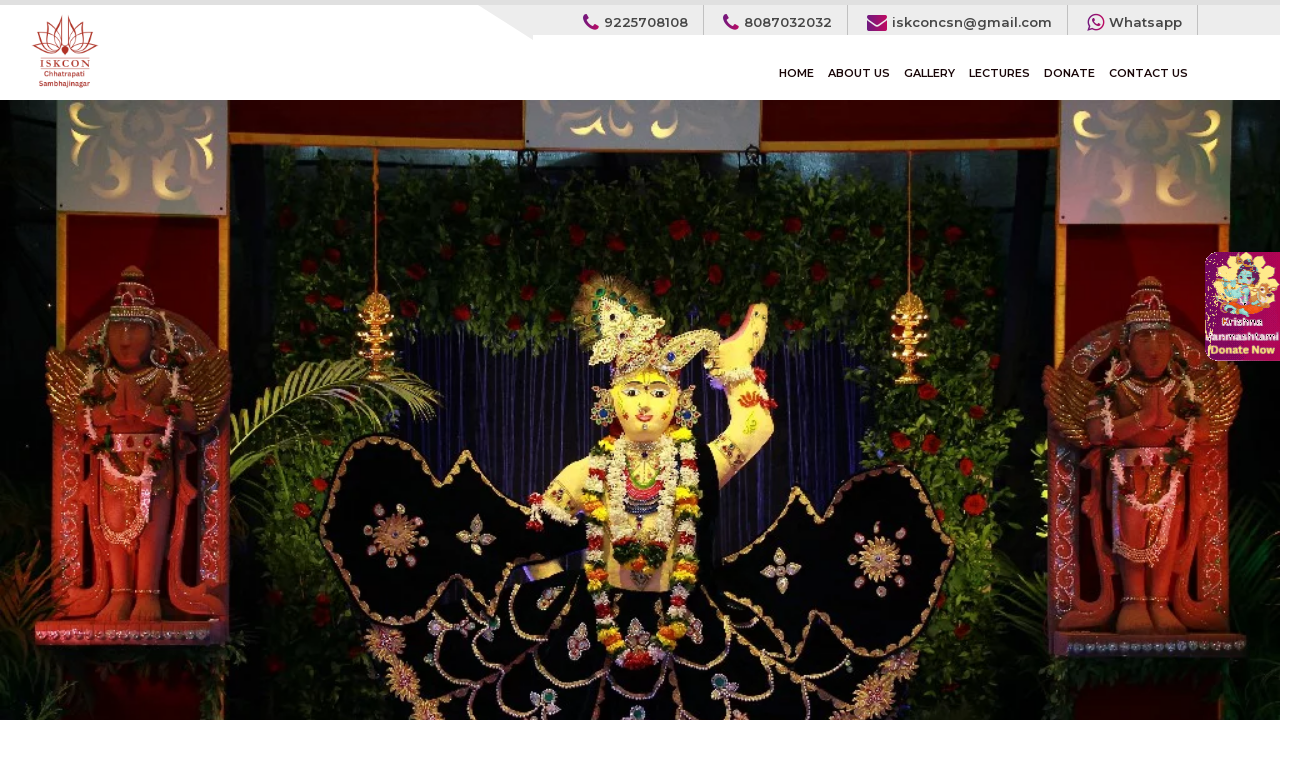

--- FILE ---
content_type: text/html; charset=UTF-8
request_url: https://iskconchhatrapatisambhajinagar.com/
body_size: 6630
content:
<!DOCTYPE html>
<html lang="en">

    <head>
        <meta charset="UTF-8">
        <meta http-equiv="X-UA-Compatible" content="IE=edge">
        <meta name="viewport" content="width=device-width, initial-scale=1, shrink-to-fit=no">
        <meta name="viewport" content="width=device-width, initial-scale=1.0">
        <meta name="description" content="">
        <meta name="keywords" content="">
        <meta name="facebook-domain-verification" content="hhlbw011332fmtpw49jc8hrnmfjbql" />
        <!-- Title  -->
        <title>ISKCON VECC Chhatrapati Sambhajinagar | ISKCON Temple Aurangabad ISKCON Aurangabad
        </title>
        <!-- Favicon  -->
        <link rel="icon" href="img/logo.png">
        <!-- Style CSS -->
        <link rel="stylesheet" href="css/style.css">
        <link rel="stylesheet" href="css/icomoon.css">
        <link rel="stylesheet" href="font/flaticon.css">
        <link rel="stylesheet" href="css/animate.css">
        <link rel="stylesheet" href="css/aos.css">
        <link rel="stylesheet" href="css/wickedcss.min.css">
        <link rel="stylesheet" href="css/responsive.css">
        <link rel="stylesheet" href="https://cdnjs.cloudflare.com/ajax/libs/font-awesome/5.15.1/css/all.min.css">
    </head>


    <body>
        <!-- ***** Header Area Start ***** -->
<link rel="stylesheet" href="https://cdnjs.cloudflare.com/ajax/libs/font-awesome/5.15.3/css/all.min.css" />
<header class="header-area">
    <!-- Top Header Area -->
    <div class="top-header-area header-top-two">
        <div class="container-fluid">
            <div class="row">
                <div class="col-12 col-lg-5"></div>
                <div class="col-12 col-lg-7 top-header-area-right">
                    <!--Top Right-->
                    <div class="top-right clearfix">
                        <ul class="links clearfix" style="margin-left: 20px">
                           
                            <li>
                                <a href="tel:9225708108"><i class="icon icon-phone"></i>9225708108</a>
                            </li>
                            <li>
                                <a href="tel:8087032032"><i class="icon icon-phone"></i>8087032032</a>
                            </li>
                            <li>
                                <a href="mail:iskconcsn@gmail.com"><i class="icon icon-envelope"></i>iskconcsn@gmail.com</a>
                            </li>
                            <li>
                                <a href="https://wa.me/+918087032032"><i class="icon icon-whatsapp"></i>Whatsapp</a>
                            </li>
                            
            
                        </ul>
            
                    </div>
                </div>
            </div>
        </div>
    </div>

    <!-- Main Header Area -->
    <div class="main-header-area" id="stickyHeader">
        <div class="container h-100">
            <div class="row h-100 align-items-center">
                <div class="col-12 h-100">
                    <div class="main-menu h-100">
                        <nav class="navbar h-100 navbar-expand-lg">
                            <!-- Logo Area  -->
                            <a class="navbar-brand" href="/"><img src="img/logo.png" alt="Logo"
                                    style="margin-top: -20px; width: 90px" /></a>

                            <button class="navbar-toggler" type="button" data-toggle="collapse"
                                data-target="#hospitalMenu" aria-controls="hospitalMenu" aria-expanded="false"
                                aria-label="Toggle navigation">
                                <span class="navbar-toggler-icon"></span>
                            </button>

                            <div class="collapse navbar-collapse" id="hospitalMenu">
                                <!-- Menu Area -->
                                <ul class="navbar-nav ml-auto">
                                    <li class="nav-item">
                                        <a class="nav-link" href="/">Home<span class="sr-only">(current)</span></a>
                                    </li>

                                    <li class="nav-item">
                                        <a class="nav-link" href="/about-us">About Us</a>
                                    </li>
                                    
                                    <li class="nav-item">
                                        <a class="nav-link" href="https://iskconaurangabad.in/jn/pics/">Gallery</a>
                                    </li>
                                    <li class="nav-item">
                                        <a class="nav-link" href="/lectures">Lectures</a>
                                    </li>
                                    <li class="nav-item">
                                        <a class="nav-link" href="/donations">Donate</a>
                                    </li>
                                    <li class="nav-item">
                                        <a class="nav-link" href="/contact-us">Contact Us</a>
                                    </li>
                                    <!-- <li class="nav-item">
                                        <a class="nav-link" href="/admin/login">Admin Login</a>
                                    </li> -->
                                </ul>
                                <!-- Appointment Button -->
                                <!-- <a href="https://iskconaurangabad.in/jn/" class="btn hospital-appoint-btn ml-10"><img src="https://iskcondelhiofferings.com/assets/images/online.png">&nbsp;&nbsp;Live Darshan </a> -->
                            </div>
                        </nav>
                    </div>
                </div>
            </div>
        </div>
    </div>
</header>
<!-- ***** Header Area End ***** -->        <!-- ***** Hero Area Start ***** -->
        <section class="hero-area">
            <div class="hero-slides owl-carousel">
                <!-- Single Hero Slide -->
                <div class="single-hero-slide bg-img" style="background-image: url(img/IMG_1351.webp);">
                    <div class="container h-100">
                        <div class="row h-100 align-items-center">
                            <div class="col-6">
                                <div class="hero-slides-content">

                                </div>
                            </div>
                        </div>
                    </div>
                </div>

                <!-- Single Hero Slide -->
                <div class="single-hero-slide bg-img" style="background-image: url(img/IMG_1195.webp);">
                    <div class="container h-100">
                        <div class="row h-100 align-items-center">
                            <div class="col-6">
                                <div class="hero-slides-content">

                                </div>
                            </div>
                        </div>
                    </div>
                </div>

                <!-- Single Hero Slide -->
                <div class="single-hero-slide bg-img" style="background-image: url(img/DSC_1501.webp);">
                    <div class="container h-100">
                        <div class="row h-100 align-items-center">
                            <div class="col-6">
                                <div class="hero-slides-content">

                                </div>
                            </div>
                        </div>
                    </div>
                </div>
            </div>

            <div class="google-review aos-init aos-animate">
                <a href="/donations" target="_blank">
                    <img src="img/donation-jn.gif" class="img-fluid"></a>
            </div>
        </section>
        <!-- ***** Hero Area End ***** -->

        <!-- ***** About Us Area Start ***** -->
        <section class="medica-about-us-area" style="background: url(img/background-1.png)">
            <div class="container">
                                <br><br>
                <div class="row">
                    <div class="col-12 col-lg-6">
                        <div class="medica-about-content">
                            <h2>Founder Acharya of ISKCON</h2>
                            <p class="black" style="text-align: justify;">
                                Year 1965, a man named A.C. Bhaktivedanta Swami Prabhupada, aged 69, fearlessly sails
                                from India to New York, carrying with him a trunk of books and $7 in change, and a
                                miracle happens that leaves the world astounded for years to come. The past is made, the
                                present is the time we are living in, but one can achieve the vision to pave the path of
                                a peaceful future for many, only through constant practice, dedication and
                                faith.<br><br>
                                Srila Prabhupada, was one such man who clearly showed that if you practice the good that
                                you preach, then you ll leave no stones unturned to prove the validity of your practice
                                and preaching.
                            </p>
                            
                        </div>
                    </div>

                    <div class="col-12 col-lg-6">
                        <img src="img/prabhupad.png" class="img-fluid">
                    </div>

                    <div class="row py-5">
                        <div class="col-md-12 py-5 text-center heading-section heading-section-white clearfix">
                            <h2 class="mb-4" style="color:#77187c">Weekly Gatherings</h2>
                        </div>
                        <div class="col-12 col-md-4">
                            <div class="single-blog-area bg-gray mb-50">
                                <!-- Post Thumbnail -->
                                <div class="blog-post-thumbnail">
                                    <img src="" alt="">
                                    <!-- Post Date -->
                                    <div class="post-date">
                                        <a href="#" target="blank">&nbsp; Every Saturday 6:45 PM &nbsp;</a>
                                    </div>
                                    <img src="https://media.licdn.com/dms/image/C4D12AQEc1C34bwrubw/article-cover_image-shrink_720_1280/0/1600514687921?e=2147483647&v=beta&t=ox2exDj_5zJSdJUwm4PEkm8FAUyInoFhvZ7vWrHVNRQ"
                                        class="img-fluid">
                                </div>

                                <!-- Post Content -->
                                <div class="post-content" style="box-shadow: 2px 3px 4px rgba(0,0,0,0.5); ">
                                    <div class="post-author">
                                        <a href="#" target="_blank"><img src="" alt=""></a>
                                    </div>
                                    <a href="#" class="headline">Bhagavad Gita Class</a>
                                    <p>Bhagavad Gita is Manual of Human Life, Given by Supreme Personality of God Head, Lord Krishna. Discourses on Systematic and Scientific study of Bhagavad Gita As It Is. Life Management Manual. ISKCON Chhatrapati Sambhaji Nagar conducts Bhagavad Gita classes on Every Saturday. Those classes are free for all, And Dinner Prasad is served after Bhagavad Gita Classes. For Understanding Gita, We need to understand who is Krishna </p>
                                </div>
                            </div>
                        </div>
                        <div class="col-12 col-md-4">
                            <div class="single-blog-area bg-gray mb-50">
                                <!-- Post Thumbnail -->
                                <div class="blog-post-thumbnail">
                                    <img src="" alt="">
                                    <!-- Post Date -->
                                    <div class="post-date">
                                        <a href="#">&nbsp; Every Sunday 7:30 AM &nbsp;</a>
                                    </div>
                                    <img src="https://www.bvashram.org/wp-content/uploads/2005/11/bhagavatam-01.jpg">
                                </div>
                                <!-- Post Content -->
                                <div class="post-content" style="box-shadow: 2px 3px 4px rgba(0,0,0,0.5);">
                                    <div class="post-author">
                                        <a href="#" target="_blank"><img src="" alt=""></a>
                                    </div>
                                    <a href="#" class="headline">Srimad Bhagavatam</a>
                                    <p>Everyday classes on Srimad-Bhagavatam at ISKCON VECC Temple and Weekly Classes conducted at Radha Krishna Mandir N1 Cidco. Keeping with an ancient tradition of passing
                                        down spiritual knowledge, our well-versed speakers teach the essence of these
                                        timeless scriptures, giving everyone the opportunity to grow in spiritual life. After Shrimad Bhagavat Lecture, We serve sanctified food - Breakfast Prasad to the attendees. 
                                    </p>

                                </div>
                            </div>
                        </div>
                        <div class="col-12 col-md-4">
                            <div class="single-blog-area bg-gray mb-50">
                                <!-- Post Thumbnail -->
                                <div class="blog-post-thumbnail">
                                    <img src="" alt="">
                                    <!-- Post Date -->
                                    <div class="post-date">
                                        <a href="#">&nbsp; Every Sunday 6:00 PM &nbsp;</a>
                                    </div>
                                    <img
                                        src="img/sunday_feast.jpg">
                                </div>
                                <!-- Post Content -->
                                <div class="post-content" style="box-shadow: 2px 3px 4px rgba(0,0,0,0.5);">
                                    <div class="post-author">
                                        <a href="How-early-can-a-pregnancy-be-detected-in-IVF.html" target="_blank"><img
                                                src="" alt=""></a>
                                    </div>
                                    <a href="#" class="headline">Sunday Feast</a>
                                    <p>Why not come and experience the Nectar of Life at the ISKCON VECC Temple.
                                        Singing, Dancing, Philosophy and a great Free vegetarian feast. Hearing Purfies Mind, And Prasad Purifies Body. 
                                        Every weekend 400+ devotees gather and hear and chant the holy name and glories of the Lord.
                                    </p>
                                        Hearing and Chanting the Glories of Lord Hari is called Kirtan. which nourishes the soul.
                                </div>
                            </div>
                        </div>
                    </div>
                </div>
        </section>



        <div class="col-md-12 py-5 text-center heading-section heading-section-white clearfix">
            <h2 class="mb-4" style="color:#77187c"><a style="font-size: 30px;" href="/donations" >Make a Donation</a></h2>
            
            <h3>Srila Prabhupada said,</h3>
            <h5>“Charity should only be given to propagate Krishna Consciousness all over the world.”​</h5>
            <p>No matter small or big, Krishna sees your Heart, whether you want to serve him or not.</p>
        </div>
        <div class="row ftco-animate justify-content-center">
            <div class="carousel-testimony owl-carousel ftco-owl">
                <div class="item">
                    <br>
                    <div class="testimony-wrap">
                        <div class="col-sm-12">
                            <div class="card" style="box-shadow: 0px 10px 25px 0px rgba(0, 0, 0, 0.15);
                                border:1px solid white">
                                <div class="card-body">
                                    <img src="img/annadan.jpg" class="img-fluid" />
                                    <br>
                                    <a href="https://iskconaurangabad.in/jn/donate/">
                                        <h3>Donate for Annadan Seva</h3>
                                    </a>
                                </div>
                            </div>
                        </div>
                    </div>
                    <br>
                </div>
                <div class="item">
                    <br>
                    <div class="testimony-wrap">
                        <div class="col-sm-12">
                            <div class="card" style="box-shadow: 0px 10px 25px 0px rgba(0, 0, 0, 0.15);
                                border:1px solid white">
                                <div class="card-body">
                                    <img src="img/abhisek.jpg" class="img-fluid" />
                                    <br>
                                    <a href="/donations">
                                        <h3>Donate As Per Your Wish</h3>
                                    </a>
                                </div>
                            </div>
                        </div>
                    </div>
                    <br>
                </div>

                <div class="item">
                    <br>
                    <div class="testimony-wrap">
                        <div class="col-sm-12">
                            <div class="card" style="box-shadow: 0px 10px 25px 0px rgba(0, 0, 0, 0.15);
                                border:1px solid white">
                                <div class="card-body">
                                    <img src="img/temple_v1.jpg" class="img-fluid" />
                                    <br>
                                    <a href="https://iskconaurangabad.in/jn/donate/">
                                        <h3>Donate For ISKCON VECC Temple Construction</h3>
                                    </a>
                                </div>

                            </div>

                        </div>
                    </div>
                    <br>
                </div>
            </div>
        </div>
        <style>
            .video-container {
                position: relative;
                padding-bottom: 56.25%;
                /* 16:9 aspect ratio (height/width) for most YouTube videos */
                overflow: hidden;
            }

            .video-container iframe {
                position: absolute;
                top: 0;
                left: 0;
                width: 100%;
                height: 100%;
            }
        </style>
        <br><br><br><br>
        <div class="video-container">
            <iframe width="560" height="315" src="https://www.youtube.com/embed/ddb7RkkvAR4?si=cQOwVjoU3WilNay5 "
                title="YouTube video player" frameborder="0"
                allow="accelerometer; autoplay; clipboard-write; encrypted-media; gyroscope; picture-in-picture; web-share"
                allowfullscreen></iframe>
        </div> <!-- ***** Help Area Start ***** -->
        <br><br>
        <!-- footer.blade.php -->

<!-- ***** Footer Area Start ***** -->
<link rel="stylesheet" href="https://cdnjs.cloudflare.com/ajax/libs/font-awesome/5.15.3/css/all.min.css" />
<footer class="footer-area">
    <!-- Main Footer Area -->
    <div class="main-footer-area">
        <div class="container">
            <div class="row">

                <div class="col-12 col-sm-6 col-xl-4">
                    <div class="footer-widget-area">
                        <div class="footer-address-form">
                            <div class="block-23 mb-3">
                                <ul>
                                    <li><span class="icon icon-map-marker"></span>
                                        <span class="text" style="color:white"><b>ISKCON VECC</b>
                                            Warud Fata, Jalna Road, Chhatrapati Sambhajinagar</span>
                                    </li>
                                    <li><a href="tel:8087032032" style="color:white"><span
                                                class="icon icon-phone"></span><span class="text" style="color:white">
                                                8087032032</span></a></li>
                                    <li><a href="mail:iskconcsn@gmail.com"><span
                                                class="icon icon-envelope pr-4"></span><span class="text"
                                                style="color:white">iskconcsn@gmail.com</span></a></li>
                                    <li><a href="https://wa.me/+918087032032"><i class="icon icon-whatsapp"></i><span
                                                class="text" style="color:white">Whatsapp</a></a></li>
                                </ul>
                            </div>
                        </div>
                    </div>
                </div>

                <div class="col-12 col-sm-6 col-xl-3">
                    <div class="footer-widget-area1">
                        <div class="widget-title">
                            <h6>Links</h6>
                        </div>
                        <ul class="">
                            <li><a href="/about-us" target="_blank" style="color:white">About Us</a></li>
                            <li>
                                <a href="https://iskconaurangabad.in/jn/pics/" target="_blank"
                                    style="color:white">Gallery</a>
                            </li>
                            <li>
                                <a href="/donations" target="_blank" style="color:white">Donate</a>
                            </li>
                            <li>
                                <a href="/contact-us" target="_blank" style="color:white">Contact Us</a>
                            </li>
                            <li>
                                <a class="nav-link" href="/admin/login">Admin Login</a>
                            </li>

                        </ul>
                    </div>
                </div>

                <div class="col-12 col-sm-6 col-xl-3">
                    <div class="footer-widget-area1">
                        <div class="widget-title">
                            <h6>Social media</h6>
                        </div>
                        <ul class="">
                            <li>
                                <a href="https://wa.me/+918087032032"><i class="icon icon-whatsapp"
                                        style="color:white"></i><span class="text" style="color:white">
                                        &nbsp;Whatsapp</a>
                                <br>
                            <li>
                                <a href="https://www.facebook.com/iskconaurangabad"><i class="icon icon-facebook"
                                        style="color:white"></i><span class="text" style="color:white">
                                        &nbsp;facebook</a>
                                <br>
                            </li>
                            <li>
                                <a href="https://www.youtube.com/c/iskconaurangabadofficial"><i
                                        class="icon icon-youtube" style="color:white"></i><span class="text"
                                        style="color:white"> &nbsp;Youtube</a>
                                <br>
                            </li>
                            <li>
                                <a href="https://www.instagram.com/iskconaurangabad/"><i class="icon icon-instagram"
                                        style="color:white"></i><span class="text" style="color:white">
                                        &nbsp;Instagram</a>

                                <br>
                            </li>
                            <li>
                                <a href="https://www.linkedin.com/in/iskcon-aurangabad-2087b265/"><i
                                        class="icon icon-linkedin" style="color:white"></i><span class="text"
                                        style="color:white"> &nbsp;linkedin</a>
                                <br>


                            </li>
                            
                        </ul>
                    </div>
                </div>



                <div class="col-12 col-sm-6 col-xl-2">
                    <div class="footer-widget-area top-margin">

                        <div class="footer-newsletter-area">
                            <p style="color:white">Welcome to
                                ISKCON VECC
                                Warud Fata, Jalna Road, Chhatrapati Sambhajinagar</p>
                            <div class="footer-social-info">
                                <!-- <a href="#" target="_blank"><i class="fa fa-facebook" aria-hidden="true"></i></a>
                                    <a href="#" target="_blank"><i class="fa fa-twitter" aria-hidden="true" target="_blank"></i></a>
                                    <a href="#" target="_blank"><i class="fa fa-youtube" aria-hidden="true" target="_blank"></i></a>
                                    <a href="#" target="_blank"><i class="fa fa-instagram" aria-hidden="true" target="_blank"></i></a>
                                    <a href="#" target="_blank"><i class="fa fa-linkedin" aria-hidden="true" target="_blank"></i></a> -->
                            </div>
                        </div>
                    </div>
                </div>
            </div>
        </div>
    </div>
</footer>

<!-- Bottom Footer Area -->
<div class="bottom-footer-area">
    <div class="container">
        <div class="row">
            <div class="col-12 col-sm-8">
                <div class="bottom-footer-content">
                    <!-- Copywrite Text -->
                    <div class="copywrite-text">
                        <p><span style="color:white">&copy;All Right Reserved ISKCON VECC Chhatrapati Sambhajinagar
                                &copy;
                                2026
                            </span>
                        </p>
                    </div>
                </div>
            </div>


        </div>
    </div>
</div>
<!-- ***** Footer Area End ***** -->


        <!-- jQuery (Necessary for All JavaScript Plugins) -->
        <script src="js/jquery/jquery-2.2.4.min.js"></script>
        <!-- Popper js -->
        <script src="js/popper.min.js"></script>
        <!-- Bootstrap js -->
        <script src="js/bootstrap.min.js"></script>
        <!-- Plugins js -->
        <script src="js/plugins.js"></script>
        <!-- Active js -->
        <script src="js/active.js"></script>
        <script src="js/aos.js"></script>
    </body>

</html>
<!-- <div class="modal fade" id="modalRegisterForm" tabindex="2" role="dialog" aria-labelledby="myModalLabel"
    aria-hidden="true">
    <div class="modal-dialog" role="document">
        <div class="modal-content text-center">
            <h5 style="color: #053D2C">उत्सवों में शामिल होने के लिये यहाँ क्लिक करे !</h5>
            <div class="modal- text-center" style="background:white">
                <button type="button" class="close" data-dismiss="modal" aria-label="Close">
                    <span aria-hidden="true">&times;</span>
                </button>

            </div>
            <a href="https://iskconaurangabad.in/jn/landingnode1/">
                <img src="img/pop-up.gif" class="img-fluid">
            </a>
        </div>
    </div>
</div> -->
<!-- Add a script to automatically show the modal after a delay -->
<script>
    // Function to show the modal after a delay (e.g., 5 seconds)
    function showDelayedModal() {
        setTimeout(function () {
            $('#modalRegisterForm').modal('show');
        }, 1000); // Delay in milliseconds (5 seconds in this example)
    }

    function closeMessage() {
        const messageEl = document.getElementById('successMessage');
        if (messageEl) {
            messageEl.style.display = 'none';
        }
    }
    setTimeout(closeMessage, 40000);
    // Call the function to show the modal
    showDelayedModal();
</script>

--- FILE ---
content_type: text/css
request_url: https://iskconchhatrapatisambhajinagar.com/css/style.css
body_size: 12128
content:

/* :: 1.0 Import Fonts */
@import url("https://fonts.googleapis.com/css?family=Montserrat:100,200,300,400,500,600,700,800,900");
/* :: 2.0 Import All CSS */
@import url(bootstrap.min.css);
@import url(animate.css);
@import url(owl.carousel.css);
@import url(magnific-popup.css);
@import url(font-awesome.min.css);
@import url(nice-select.css);
/* :: 3.0 Base CSS */

* {
  margin: 0;
  padding: 0; }
  
  html {
  scroll-behavior: smooth;
}

body {
  font-family: 'Montserrat', sans-serif; border-top:5px solid #e0e0e0; }

h1,
h2,
h3,
h4,
h5,
h6 {
  color: #081f3e;
  font-weight: 700; }
 
.onpadding{ padding:0px !important;} 

p {
  color: #7e7d7d;
  font-size: 13px;
  font-weight: 500;
  line-height:1.8; }

a {
  -webkit-transition-duration: 500ms;
  transition-duration: 500ms;
  text-decoration: none;
  outline: none;
  font-size: 14px;
  font-weight: 700; }
  a:hover, a:focus {
    -webkit-transition-duration: 500ms;
    transition-duration: 500ms;
    text-decoration: none;
    outline: none;
    font-size: 14px;
    font-weight: 700; }

#preloader {
  overflow: hidden;
  height: 100%;
  left: 0;
  position: fixed;
  top: 0;
  width: 100%;
  z-index: 999999;
  background: rgb(198,17,85);
  background: -moz-linear-gradient(180deg, rgba(198,17,85,1) 50%, rgba(0,58,113,1) 100%);
  background: -webkit-linear-gradient(180deg, rgba(198,17,85,1) 50%, rgba(0,58,113,1) 100%);
  background: linear-gradient(180deg, rgba(198,17,85,1) 50%, rgba(0,58,113,1) 100%);
  filter: progid:DXImageTransform.Microsoft.gradient(startColorstr="#c61155",endColorstr="#003a71",GradientType=1);
}

.modal{ z-index:999999;}
.modal-backdrop {
    position: fixed;    
    z-index: 99999;   
}
.modal-content {
    padding: 30px;
    box-shadow: 0 0.5rem 1rem rgba(0, 0, 0, 0.125);
}
.appointment-form { padding:20px 0 0 0px;}
.appointment-form .form-group .icon {
      position: absolute;
      top: 50% !important;
      right: 15px;
      font-size: 16px;
      -webkit-transform: translateY(-50%);
      -ms-transform: translateY(-50%);
      transform: translateY(-50%); }
      .appointment-form .form-group .icon span {
        color: rgba(0, 0, 0, 0.2) !important; }
    .appointment-form .form-group .select-wrap, .appointment-form .form-group .input-wrap {
      position: relative; }
      .appointment-form .form-group .select-wrap select, .appointment-form .form-group .input-wrap select {
        -webkit-appearance: none;
        -moz-appearance: none;
        appearance: none; }
    .appointment-form .form-group .btn {
      width: 100%;
      display: block !important; }
  .appointment-form .form-control {
    border: 1px solid rgba(0, 0, 0, 0.1) !important;
    height: 45px !important;
    padding-left: 15px;
    padding-right: 15px;
    background: #fff !important;
    color: rgba(0, 0, 0, 0.5) !important;
    font-size: 14px;
    border-radius: 30px;
    -webkit-box-shadow: none !important;
    box-shadow: none !important; }
    .appointment-form .form-control::-webkit-input-placeholder {
      /* Chrome/Opera/Safari */
      color: rgba(0, 0, 0, 0.5); }
    .appointment-form .form-control::-moz-placeholder {
      /* Firefox 19+ */
      color: rgba(0, 0, 0, 0.5); }
    .appointment-form .form-control:-ms-input-placeholder {
      /* IE 10+ */
      color: rgba(0, 0, 0, 0.5); }
    .appointment-form .form-control:-moz-placeholder {
      /* Firefox 18- */
      color: rgba(0, 0, 0, 0.5); }
    .appointment-form .form-control:focus, .appointment-form .form-control:active {
      border-color: #fff; }
  .appointment-form textarea.form-control {
    height: inherit !important; }
/* .hospital-load {
  -webkit-animation: 2000ms linear 0s normal none infinite running hospital-load;
  animation: 2000ms linear 0s normal none infinite running hospital-load;
  background: transparent;
  border-color: #6e1a80;
  border-top-color: #ffffff;
  border-left-color: #ffffff;
  border-right-color: #ffffff;
  border-radius: 50%;
  border-style: solid;
  border-width: 2px;
  height: 50px;
  left: calc(50% - 25px);
  position: relative;
  top: calc(50% - 25px);
  width: 50px;
  z-index: 9; } */
  
  .hospital-load {
	  z-index: 9;
	  /*background: url(../img/loder-childcare-bg.png) no-repeat center center;	  
	  height: 620px;*/	  
  }
  .loader-icon img {display: block;
  margin:0 auto; padding:10% 0 0 0px}
  .loader-text img { display: block;
  margin:-3% auto 0 auto;}

/*@-webkit-keyframes hospital-load {
  0% {
    -webkit-transform: rotate(0deg);
    transform: rotate(0deg); }
  100% {
    -webkit-transform: rotate(360deg);
    transform: rotate(360deg); } }
@keyframes hospital-load {
  0% {
    -webkit-transform: rotate(0deg);
    transform: rotate(0deg); }
  100% {
    -webkit-transform: rotate(360deg);
    transform: rotate(360deg); } }*/
ul,
ol {
  margin: 0; }
  ul li,
  ol li {
    list-style: none; }

img {
  height: auto;
  max-width: 100%; }

.medica-table {
  display: table;
  z-index: 9;
  position: absolute;
  width: 100%;
  height: 100%;
  margin: 0; }

.medica-table-cell {
  display: table-cell;
  vertical-align: middle; }

.mt-15 {
  margin-top: 15px; }

.mt-30 {
  margin-top: 30px; }

.mt-50 {
  margin-top: 50px; }

.mt-70 {
  margin-top: 70px; }

.mt-100 {
  margin-top: 100px; }

.mb-15 {
  margin-bottom: 15px; }

.mb-30 {
  margin-bottom: 30px; }

.mb-50 {
  margin-bottom: 50px; }

.ml-10 {
  margin-left: 10px; }

.ml-15 {
  margin-left: 15px; }

.ml-30 {
  margin-left: 30px; }

.mr-15 {
  margin-right: 15px; }

.mr-30 {
  margin-right: 30px; }

.mb-70 {
  margin-bottom: 70px; }

.mb-100 {
  margin-bottom: 100px; }

.bg-img {
  background-position: top center;
  background-size: cover;
  background-repeat: no-repeat; }

.bg-transparent {
  background-color: transparent; }

.bg-transparent-dark {
  background-color: rgba(0, 0, 0, 0.5) !important; }

.bg-transparent-light {
  background-color: rgba(255, 255, 255, 0.5) !important; }

.font-bold {
  font-weight: 700; }

.font-light {
  font-weight: 300; }

.height-500 {
  height: 500px !important; }

.height-600 {
  height: 600px !important; }

.height-700 {
  height: 700px !important; }

.height-800 {
  height: 800px !important; }

#scrollUp {
  background-color: #cc085c;
  border-radius: 50%;
  bottom: 60px;
  right: 60px;
  box-shadow: 0 2px 6px 0 rgba(0, 0, 0, 0.3);
  color: #ffffff;
  font-size: 30px;
  height: 50px;
  text-align: center;
  width: 50px;
  line-height: 45px;
  -webkit-transition-duration: 500ms;
  transition-duration: 500ms;
      -webkit-animation: pulse 2s infinite;
    animation: pulse 2s infinite; }
  
  #scrollUp:hover {
    background-color: #861577; }
	
	
  @media only screen and (min-width: 768px) and (max-width: 991px) {
    #scrollUp {
      bottom: 30px;
      right: 30px;
      height: 50px;
      width: 50px;
      line-height: 46px; 
	  }

	  .navbar-brand img{
		top: 2px !important;
		left: -24px !important;
	  }
	  
	  .counter-wrap:last-child{
		  border-bottom: 1px solid #dedede !important;
	  }
	  .facilities-area figure.effect-bubba p{
		  margin-top: -51px;
		  font-size: 7px;
		  padding: 0px 5px !important;
	  }
	  .help-img-inner{
		  padding-top:80px;
		  margin: -55px 0 0 0 !important;
	  }
	  
	  .ivf-failure1{
		  margin-top:15px;
		  margin-bottom:15px;
	  }
	  .navbar-toggler{
		  background-color: #d50659 !important;
		  margin: 10px 0 !important;
	  }
	  .header-area .main-menu .nav-link{
		  color: #fff !important;
	  }
	  .vision-section{
		  margin-bottom: 15px;
	  }
	  .mission-section{
		  margin-bottom:15px;
	  }
		
}

@media only screen and (max-width: 600px){
	.vision-section{
		  margin-bottom: 15px;
	  }
	  .mission-section{
		  margin-bottom:15px;
	  }
}






  @media only screen and (max-width: 767px) {
    #scrollUp {
      bottom: 30px;
      right: 30px;
      height: 50px;
      width: 50px;
      line-height: 46px; } }

.section-padding-100 {
  padding: 100px 0; }

.section-padding-50 {
  padding: 50px 0; }

.section-padding-50-0 {
  padding: 50px 0 0 0; }
  
.section-padding-0-50 {
  padding: 0px 0 50px 0; }
 
.section-padding-0-100 {
  padding: 0px 0 100px 0; }

.section-padding-100-70 {
  padding: 100px 0 70px; }

.section-padding-100-50 {
  padding: 100px 0 50px; }

.section-padding-100-0 {
  padding: 100px 0 0; }

.section-padding-0-100 {
  padding: 0 0 100px; }

.section-padding-100-20 {
  padding: 100px 0 20px 0; }

.section-heading {
  text-align: center;
  margin-bottom: 80px;
  position: relative;
  z-index: 1; }
  .section-heading h2 {
    font-size: 44px;
    margin-bottom: 0; }

.btn {
  box-shadow: 0 2px 5px rgba(0, 0, 0, 0.1); }
  .btn:hover, .btn:focus {
    box-shadow: 0 5px 20px rgba(0, 0, 0, 0.15); }

.hospital-btn {
  display: inline-block;  
  background-color: #fff;
  height: 35px;
  padding: 0 20px 0 20px;
  line-height: 32px;  
  min-width: 100px;
  border-radius: 0;
  font-weight: 500;
  position: relative;
  z-index: 1;
  -webkit-transition-duration: 500ms;
  transition-duration: 500ms; border-radius: 25px; }
  
  .hospital-btn b {font-size: 12px; 
  	text-transform: uppercase;
	background: linear-gradient(to right, #6e1a80 0%, #d50659 100%);
	-webkit-background-clip: text;
	-webkit-text-fill-color: transparent; }	
	
	
/* ------------------------------------------------------------------
Whyus Setion
--------------------------------------------------------------------- */
.services-setion{
  margin-top: 0px;
  background:#eff6ff;
  padding:80px 0 0 0;
}

/*css-tab*/
.css-tab {
  text-align: center;
  margin:0 auto;
}

.css-tab .nav-tabs {
  border: 0;
  display: inline-block;
  padding: 5px;
  border-radius: 30px;
  margin-bottom: 45px;
}

.css-tab .nav-tabs>li>a {
  color: #656565;
  font-size: 15px;   
  border: 0;  
  margin:12px 10px;
}

.css-tab .nav-tabs>li>a i {
  display:block;
  border-radius: 50%;
  background-color: #fff;  
  width:90px; height:90px;
  line-height: 90px;
  margin:0 auto;  
}

.css-tab .nav-tabs>li>a i:before{
	font-size: 50px;
font-style: normal;
margin-left: 0px;
font-weight:200;
}

.css-tab .nav-tabs>li>a span { color: #3b3b3b; border-radius: 30px; text-transform: uppercase; text-align: center;
 vertical-align: middle;text-align: center; display:block; margin:15px 0 0 0; padding:8px 15px;}

.css-tab .nav-tabs > li > a:hover, 
.css-tab .nav-tabs > li > a:focus, 
.css-tab .nav-tabs > li.active > a, 
.css-tab .nav-tabs > li.active > a:hover, 
.css-tab .nav-tabs > li.active > a:focus {
  color: #ffffff;  
  border: 0;    
}

.nav-tabs .nav-item.show .nav-link, .nav-tabs .nav-link.active {background-color:transparent;}
.nav-tabs .nav-item.show .nav-link, .nav-tabs .nav-link.active span {background-color:#ffffff; color:#c6095e; padding:8px 15px;
 -moz-box-shadow:    3px 3px 5px 0px #ccc;
  -webkit-box-shadow: 3px 3px 5px 0px #ccc;
  box-shadow:         3px 3px 5px 0px #ccc;}
.nav-tabs .nav-item.show .nav-link, .nav-tabs .nav-link.active i {background: linear-gradient(to right, #6e1a80 0%, #d50659 100%); color:#fff;}

.nav-tabs > li > a:hover i{background: linear-gradient(to right, #6e1a80 0%, #d50659 100%);}

.nikamhospital-tab-text {
    -webkit-box-flex: 0;
    -ms-flex: 0 0 calc(40% - 50px);
    flex: 0 0 calc(40% - 50px);
    min-width: calc(40% - 50px);
    margin-left: 0px;
	text-align:left;
}
.medilife-tab-img {
    -webkit-box-flex: 0;
    -ms-flex: 0 0 60%;
    flex: 0 0 60%;
    min-width: 60%;
}
.list-style li {
    position: relative;
    padding: 5px 0 0px 8px;
	list-style-image: url(../img/bull.png);
	margin-left:30px;
	font-weight:500;
	font-size:15px;
}

.nikamhospital-tab-text h2{    background: linear-gradient(to right, #6e1a80 0%, #d50659 100%);
    -webkit-background-clip: text;
    -webkit-text-fill-color: transparent;
    text-transform: uppercase; }
.nikamhospital-tab-text p{}


.css-tab .nav-tabs > li > a:focus i,
.css-tab .nav-tabs > li.active > a i, 
.css-tab .nav-tabs > li.active > a:hover span, 
.css-tab .nav-tabs > li.active > a:focus i {
  /* color: #c6095e; */
  background-color:#ffffff;
  padding:0px 15px;
  -moz-box-shadow:    3px 3px 5px 0px #ccc;
  -webkit-box-shadow: 3px 3px 5px 0px #ccc;
  box-shadow:         3px 3px 5px 0px #ccc; 
}

.css-tab .nav-tabs > li > a:hover span{padding:8px 15px; background-color:#ffffff;
-moz-box-shadow:    3px 3px 5px 0px #ccc;
  -webkit-box-shadow: 3px 3px 5px 0px #ccc;
  box-shadow:         3px 3px 5px 0px #ccc;
  color: #c6095e;
  }
.css-tab-content h3 {
  font-size: 30px;
  line-height: 80px;
  margin: 0;
}

.css-tab-content p {
  margin-bottom: 25px;
}

.nav-tabs>li { float: left;  margin-bottom: -1px; }




/* :: 4.0 Facilities Area CSS */	
.facilities-area{
    position: relative;
    overflow: hidden;
    padding: 100px 0 100px 0px;
}
.facilities-area h2 {
    background: linear-gradient(to right, #6e1a80 0%, #d50659 100%);
    -webkit-background-clip: text;
    -webkit-text-fill-color: transparent;
    text-transform: uppercase;
	}
	.facilitie-img { padding:0 50px;}

.grid {
	position: relative;
	margin: 0 auto;	
	max-width: 1000px;
	list-style: none;	
}

/* Common style */
.grid figure {
	position: relative;
	float: left;
	overflow: hidden;	
	cursor: pointer;
}

.grid figure img {
	position: relative;
	display: block;
	min-height: 100%;
	max-width: 100%;	
}

.grid figure figcaption {	
	color: #fff;	
	font-size: 1.25em;
	-webkit-backface-visibility: hidden;
	backface-visibility: hidden;
	padding: 1.5em;
}

.grid figure figcaption::before,
.grid figure figcaption::after {
	pointer-events: none;
}

.grid figure figcaption,
.grid figure figcaption > a {
	position: absolute;
	top: 0;
	left: 0;
	width: 100%;
	height: 100%;
}

figure.effect-bubba {
	background: linear-gradient(to right, #6e1a80 0%, #d50659 100%);
}

.facilities-area figure.effect-bubba img {	
	-webkit-transition: opacity 0.35s;
	transition: opacity 0.35s;
}

.facilities-area figure.effect-bubba:hover img {
	opacity: 0.2;
}

.facilities-area figure.effect-bubba figcaption::before,
.facilities-area figure.effect-bubba figcaption::after {
	position: absolute;
	top: 25px;
	right: 25px;
	bottom: 25px;
	left: 25px;
	content: '';
	opacity: 0;
	-webkit-transition: opacity 0.35s, -webkit-transform 0.35s;
	transition: opacity 0.35s, transform 0.35s;
}

figure.effect-bubba figcaption::before {
	border-top: 1px solid #fff;
	border-bottom: 1px solid #fff;
	-webkit-transform: scale(0,1);
	transform: scale(0,1);
}

figure.effect-bubba figcaption::after {
	border-right: 1px solid #fff;
	border-left: 1px solid #fff;
	-webkit-transform: scale(1,0);
	transform: scale(1,0);
}

.facilities-area figure.effect-bubba h3 {
	padding-top: 30%;
	-webkit-transition: -webkit-transform 0.35s;
	transition: transform 0.35s;
	-webkit-transform: translate3d(0,-20px,0);
	transform: translate3d(0,-20px,0);
	font-size:18px;
	font-weight:600;
	color:#fff !important; 
	text-align: left;
	position: absolute;
    bottom: 0;
	padding: 0px 15px;	
}

.facilities-area figure.effect-bubba p {
	padding: 20px 15px;
	opacity: 0;
	color:#fff;
	-webkit-transition: opacity 0.35s, -webkit-transform 0.35s;
	transition: opacity 0.35s, transform 0.35s;
	-webkit-transform: translate3d(0,20px,0);
	transform: translate3d(0,20px,0);
	text-align: left;
	line-height:1.5;
}

.facilities-area figure.effect-bubba:hover figcaption::before,
.facilities-area figure.effect-bubba:hover figcaption::after {
	opacity: 1;
	-webkit-transform: scale(1);
	transform: scale(1);
}

.facilities-area figure.effect-bubba:hover h3
 {
	opacity: 1;
	-webkit-transform: translate3d(0,-150px,0);
	transform: translate3d(0,-150px,0);
}
.facilities-area figure.effect-bubba:hover .addeffect h3
 {	
	-webkit-transform: translate3d(0,-130px,0);
	transform: translate3d(0,-130px,0);
}

.facilities-area figure.effect-bubba:hover p {
	opacity: 1;
	-webkit-transform: translate3d(0,50px,0);
	transform: translate3d(0,50px,0);
}

.nikamhospital-area{
	padding: 100px 30px 0px 30px;
	background-position: center center;
    background-size: cover;
    background-repeat: no-repeat;
	background-image: url(../img/nikamhospital-bg.jpg);
	position: relative;    
    overflow: hidden;}
	
.nikamhospital-box	{padding: 0px 0px;}
.ivf-failure{ padding:0 0 0 40px;}
	
	.vl-line1 {
  border-left: 1px solid #a7a7a7;
  height: 150px;
  position: absolute;
  left: 50%;
  margin-left: -3px;
  margin-top:15px;
	}

	
.single-benefits-thumb { margin:0;}
.nikamhospital-area h2{ text-align:center; font-size:20px; margin:0;  background: linear-gradient(to right, #6e1a80 0%, #d50659 100%);
    -webkit-background-clip: text;
    -webkit-text-fill-color: transparent;
	vertical-align:top; text-transform:uppercase;}
	
.nikamhospital-area h3{ text-align:center; font-size:35px; background: linear-gradient(to right, #6e1a80 0%, #d50659 100%);
    -webkit-background-clip: text;
    -webkit-text-fill-color: transparent; text-transform:uppercase;}		
	
.single-benefits-area {
  position: relative;
  z-index: 1; }
  .single-benefits-area .single-benefits-title {
    margin-bottom: 20px; }
    .single-benefits-area .single-benefits-title i {
      font-size: 50px;
      color: #006cff; }
    .single-benefits-area .single-benefits-title h5 {
      font-size: 18px;      
	  background: linear-gradient(to right, #6e1a80 0%, #d50659 100%);
    -webkit-background-clip: text;
    -webkit-text-fill-color: transparent;
     }
	.single-benefits-area .pleft{ padding-left:20px;}
	.single-benefits-area .pright{ padding-right:20px;}
	.text-wrapper {width: 73%; display: inline-block;}
	.card-icon {
    float: none;
    margin-right: 0;
    margin-left: 10px;
	display: inline-block;
	vertical-align: top;
	}
	.card-icon-right {
    float: none;
    margin-right: 10px;
    margin-left: 0;
	display: inline-block;
	vertical-align: top;
	}
  
  /*.hospital-btn span {
    width: 40px;
    height: 45px;
    background-color: #081f3e;
    display: inline-block;
    position: absolute;
    top: -1px;
    right: -1px;
    font-size: 24px;
    color: #ffffff;
    font-weight: 500;
    -webkit-transition-duration: 500ms;
    transition-duration: 500ms; }*/
  .hospital-btn:hover, .hospital-btn:focus {
    background-color: #fff;
    color: #ffffff !important; font-weight: 500; }
  .hospital-btn:hover span, .hospital-btn:focus span {
    color: #ffffff;
    background-color: #006cff; }
  .hospital-btn.btn-2 {
     background: linear-gradient(to right, #6e1a80 10%, #d50659 90%);
    color: #ffffff; }
    .hospital-btn.btn-2 span {
      color: #ffffff;
      background-color: #006cff; }
    .hospital-btn.btn-2:hover, .hospital-btn.btn-2:focus {
      background-color: #006cff;
      color: #ffffff; }
    .hospital-btn.btn-2:hover span, .hospital-btn.btn-2:focus span {
      color: #ffffff;
      background-color: #081f3e; }
  .hospital-btn.btn-3 {
    background-color: #ffffff;
    color: #081f3e;
    border: 2px solid;
    border-color: #006cff; }
    .hospital-btn.btn-3 span {
      top: -2px;
      right: -2px; }
  .hospital-btn.btn-4 {
    background-color: #ffffff;
    color: #081f3e;
    border: 2px solid;
    border-color: #006cff; }
    .hospital-btn.btn-4 span {
      background-color: #006cff;
      top: -2px;
      right: -2px; }

.hospital-appoint-btn {
  display: inline-block;
  color: #ffffff;
  border-radius: 25px;
  background: linear-gradient(to right, #6e1a80 0%, #d50659 100%);
  height: 32px;
  padding: 0 15px;
  line-height: 32px;
  font-size: 10px;
  font-weight: 700;
  -webkit-transition-duration: 500ms;
  transition-duration: 500ms;
  text-transform: uppercase;
  box-shadow: none;
  border:0;
-webkit-transition-duration: 500ms;
  transition-duration: 500ms;
      -webkit-animation: pulse 2s infinite;
    animation: pulse 2s infinite;  }
  .hospital-appoint-btn span {
    font-weight: 700; }
  .hospital-appoint-btn:hover, .hospital-appoint-btn:focus {
    color: #ffffff;   
    box-shadow: none;
    font-weight: 700;
	font-size: 10px; }
  .hospital-appoint-btn:hover span, .hospital-appoint-btn:focus span {
    font-weight: 700; }
	
	 .counter-wrap {
    border-bottom: 1px solid #dedede; }
    
    .counter-wrap:nth-child(even) {
        border-left: 1px solid #dedede; }
     .counter-wrap:last-child {
        border-bottom: none; }
      .counter-wrap:nth-child(3) {
        border-bottom: none; }
		
  .news-updates { padding: 4rem 0; }
  .video-des { border-bottom:1px solid #a7a7a7; padding:0 0px 20px 0;  }
  .video-des .hospital-btn {  float:right; width:52%; text-transform: uppercase; font-size:12px; margin:10px 0 0 0;}

  .news-updates .section-heading {
    font-size: 30px;
    font-weight: bold;
    margin-bottom: 40px; }
    .news-updates .section-heading h2 {
      margin-bottom: 0;
      line-height: 0; }
    .news-updates .section-heading a {
      font-size: 16px; }
  .news-updates .post-entry-big .img-link {
    position: relative;
    display: inline-block;
    margin-bottom: 30px;
    overflow: hidden; }
    .news-updates .post-entry-big .img-link img {
      -webkit-transition: .3s all ease;
      -o-transition: .3s all ease;
      transition: .3s all ease; }
    .news-updates .post-entry-big .img-link:before {
      left: 0;
      right: 0;
      bottom: 0;
      top: 0;
      position: absolute;
      content: "";
      background: #000;
      opacity: 0;
      z-index: 2;
      visibility: hidden;
      -webkit-transition: .3s all ease;
      -o-transition: .3s all ease;
      transition: .3s all ease; }
    .news-updates .post-entry-big .img-link img {
      z-index: 1; }
    .news-updates .post-entry-big .img-link:hover:before {
      opacity: .6;
      visibility: visible; }
    .news-updates .post-entry-big .img-link:hover img {
      -webkit-transform: scale(1.05);
      -ms-transform: scale(1.05);
      transform: scale(1.05); }
  .news-updates .post-entry-big .post-content .post-meta a {
    display: inline-block;
    font-size: 13px;
    text-transform: uppercase;    
    color: #fff;
	font-weight:500;
	background: linear-gradient(to right, #6e1a80 0%, #d50659 100%);
	padding:5px 12px; }
  .news-updates .post-entry-big .post-content .post-heading {
    line-height: .7; }
    .news-updates .post-entry-big .post-content .post-heading a {
      font-size: 14px;      
      color: #303030; padding:0; margin:0; font-weight:600; }
      .news-updates .post-entry-big .post-content .post-heading a:hover {
        color: #303030; }
  .news-updates .post-entry-big.horizontal .img-link {
    -webkit-box-flex: 0;
    -ms-flex: 0 0 110px;
    flex: 0 0 110px; }	
	
	.video-1 {
  position: relative;
  display: block; }
  .video-1 .play {
    position: absolute;
    top: 50%;
    left: 50%;
    width: 80px;
    height: 80px;
    background: rgba(0, 0, 0, 0.3);
	border:4px solid #fff;
    color: #fff;
    -webkit-transform: translate(-50%, -50%);
    -ms-transform: translate(-50%, -50%);
    transform: translate(-50%, -50%);
    border-radius: 50%; }
    .video-1 .play > span {
      position: absolute;
      top: 50%;
      left: 50%;
      -webkit-transform: translate(-50%, -50%);
      -ms-transform: translate(-50%, -50%);
      transform: translate(-50%, -50%);
	  font-size:25px; }
  .video-1:hover {
    -webkit-box-shadow: 0 5px 30px -10px rgba(0, 0, 0, 0.3);
    box-shadow: 0 5px 30px -10px rgba(0, 0, 0, 0.3); }
		
   .news-updates p{ margin:0 0 !important;}
   
/* :: Helpsetion CSS */   
   .helpsetion{ background: linear-gradient(to right, #6e1a80 10%, #d50659 90%); padding: 40px 0px 0px 0px;}
   .helpsetion h2{ color:#fff; font-size:30px; margin:0;}
   .helpsetion p{ color:#fff; font-size:16px; margin:0 0 10px 0;}
   .helpsetion h3{ color:#fff; font-size:23px;}
   .consult-btn {
  display: inline-block;  
  background-color: #fff;
  height: 35px;
  padding: 0 20px 0 20px;
  line-height: 32px;  
  min-width: 100px;  
  font-weight: 500;
  position: relative;
  z-index: 1;
  -webkit-transition-duration: 500ms;
  transition-duration: 500ms; border-radius: 25px;
  text-transform:uppercase; font-size:13px;
  margin-top:5px;
   }
    .consult-btn b{ 
	  background: linear-gradient(to right, #950389 0%, #286d99 100%);
    -webkit-background-clip: text;
    -webkit-text-fill-color: transparent;
     font-weight:600;}
	 .consult-btn:hover{font-size: 13px;}
	 
	.help-img{ margin:-350px 0 0 0;} 
	.help-img-inner{ margin:-130px 0 0 0;} 
	
.vision-section { background: #f0f0f0; padding:30px; height:230px;}
.vision-section h2{ font-size:25px; display:inline-block; background: linear-gradient(to right, #6e1a80 0%, #d50659 100%);
    -webkit-background-clip: text;
    -webkit-text-fill-color: transparent;}
.vision-section i{ display:inline-block; padding:0 20px 20px 0;}
.mission-section { background: #f0f0f0; padding:30px; height:230px; }
.mission-section h2{ font-size:25px; display:inline-block; background: linear-gradient(to right, #6e1a80 0%, #d50659 100%);
    -webkit-background-clip: text;
    -webkit-text-fill-color: transparent;}
.mission-section i{ display:inline-block; padding:0 20px 20px 0;}
.commitment-section { background: #f0f0f0; padding:30px; height:230px; }
.commitment-section h2{ font-size:25px; display:inline-block; background: linear-gradient(to right, #6e1a80 0%, #d50659 100%);
    -webkit-background-clip: text;
    -webkit-text-fill-color: transparent;}
.commitment-section i{ display:inline-block; padding:0 20px 20px 0;}
	 
	
  @media only screen and (min-width: 768px) and (max-width: 991px) {
    .hospital-appoint-btn {
		      margin-top: 30px; } }
  @media only screen and (max-width: 767px) {
    .hospital-appoint-btn {
      margin-top: 10px; } }

.bg-overlay {
  position: relative;
  z-index: 1; }
  .bg-overlay::after {
    position: absolute;
    z-index: -1;
    top: 0;
    left: 0;
    width: 100%;
    height: 100%;
    background: linear-gradient(to right, #6e1a80 0%, #d50659 100%);
    opacity: 0.85;
    content: ''; }

.bg-overlay-black {
  position: relative;
  z-index: 1; }
  .bg-overlay-black::after {
    position: absolute;
    z-index: 1;
    top: 0;
    left: 0;
    width: 100%;
    height: 100%;
    background-color: #000;
    opacity: 0.85;
    content: ''; }

.bg-overlay-white {
  position: relative;
  z-index: 1; }
  .bg-overlay-white::after {
    position: absolute;
    z-index: -2;
    top: 0;
    left: 0;
    width: 100%;
    height: 100%;
    background-color: rgba(230, 241, 255, 0.5);
    content: ''; }

.bg-gray {
  background-color: #f5f7f9; }

.row-reverse {
  -webkit-box-orient: horizontal;
  -webkit-box-direction: reverse;
  -ms-flex-direction: row-reverse;
  flex-direction: row-reverse; }

.nicescroll-rails {
  z-index: 999999 !important; }

/* :: 4.0 Header Area CSS */
.header-area {
  position: relative;
  z-index: 10000;
  width: 100%;
  height: auto;
  -webkit-transition-duration: 500ms;
  transition-duration: 500ms; }

.top-header-area {
  position: relative;
  z-index: 1;
  height: 35px;   }
  
.top-header-area-right {}  
.top-header-area-right:before{
	position:absolute;
	content:'';
	right:0px;
	top:0px;
	height:100%;
	z-index:-1;
	width:100%;
	background-color:#ededed;
}

.top-header-area-right:after{
	position:absolute;
	content:'';
	left:-55px;
	top:0px;
	border-top: 35px solid #ededed;
	border-left: 55px solid transparent;
}

  
.header-top-two{
	position:relative;	
}

.header-top-two .top-right .links{
	position:relative;
	float:left;	
	margin: 0 0 0 -27px;
}

.header-top-two .top-right .links li{
	position:relative;
	font-size:13px;	
	margin-right:0px;
	display:inline-block;
	border-right:1px #c1c1c1 solid;
	padding:8px 15px 0px 15px;
}

.header-top-two .top-right .links li span{	
	background: linear-gradient(to right, #6e1a80 0%, #d50659 100%);
    -webkit-background-clip: text;
    -webkit-text-fill-color: transparent;
	font-weight:600;	
}
.header-top-two .top-right .links li i{	
	background: linear-gradient(to right, #6e1a80 0%, #d50659 100%);
    -webkit-background-clip: text;
    -webkit-text-fill-color: transparent;
	font-size:20px; padding:0px 5px 0 0; float:left;
	line-height:25px;
	margin-top:-3px;	
}
.header-top-two .top-right .links li a{
	color:#474747;
	font-weight:600;
	font-size:13px;
}


.header-top-two .top-right .social-icons{
	position:relative;
	padding:5px 0px;
	margin:0 0 0 10px;
	float:left;
}

.header-top-two .top-right .social-icons li{
	position:relative;
	margin-left:12px;
	display:inline-block;
}

.header-top-two .top-right .social-icons li:last-child{
	border-right:none;
}

.header-top-two .top-right .social-icons li a{
	position:relative;
	color:#474747;
	font-size:16px;
	-moz-transition:all 0.3s ease;
	-webkit-transition:all 0.3s ease;
	-ms-transition:all 0.3s ease;
	-o-transition:all 0.3s ease;
}

.header-top-two .top-right .social-icons li a:hover{
	color:#cd0c5e;
}

.navbar-brand img {
    position: absolute;
    width: 330px;
    top: -12px;
    left: -65px;
}
.is-sticky .navbar-brand img {top:0px;}
	
  
  .top-header-area p {
    margin-bottom: 0;
    color: #b5b5b5; }
    .top-header-area p span {
      color: #006cff; }
    @media only screen and (min-width: 768px) and (max-width: 991px) {
      .top-header-area p {
        font-size: 13px; } }
    @media only screen and (max-width: 767px) {
      .top-header-area p {
        font-size: 12px; } }
  @media only screen and (max-width: 767px) {
    .top-header-area {
      height: auto;
      padding: 15px 0; } }

.main-header-area {
  width: 100%;
  height: 60px !important;
  position: relative;
  z-index: 1;  
  -webkit-transition-duration: 500ms;
  transition-duration: 500ms; }
  @media only screen and (min-width: 768px) and (max-width: 991px) {
    .main-header-area {
      height: 80px; } }
  @media only screen and (max-width: 767px) {
    .main-header-area {
      height: 70px; } }

.is-sticky .main-header-area {
  width: 100%;
  z-index: 10000 !important;
  height: 80px;
  box-shadow: 0 10px 10px 0 rgba(0, 0, 0, 0.2);
  background-color: #fff;
   }
  @media only screen and (max-width: 767px) {
    .is-sticky .main-header-area {
      height: 70px; } 
	  }
	  
nav .nav-link {
    position: relative;
    display: inline-block;    
    outline: none;    
    text-decoration: none;   
    text-shadow: 0 0 1px rgba(255,255,255,0.3);    
}	  

.header-area .main-menu .nav-link {
  font-size: 11px;  
  padding: 8px 6px 0 6px;
  color: #180507;
  text-transform: uppercase;
  font-weight: 600;
  margin: 0 1px; 
  -webkit-transition: color 0.3s;
	-moz-transition: color 0.3s;
	transition: color 0.3s; 
  }
  .header-area .main-menu a.active{color: #d50659;}
  
	.header-area .main-menu .nav-link::before {
	position: absolute;
	top: 100%;
	left:50%;	
	color: transparent;
	content: '•';
	text-shadow: 0 0 transparent;
	font-size: 1.2em;
	-webkit-transition: text-shadow 0.3s, color 0.3s;
	-moz-transition: text-shadow 0.3s, color 0.3s;
	transition: text-shadow 0.3s, color 0.3s;
	-webkit-transform: translateX(-50%);
	-moz-transform: translateX(-50%);
	transform: translateX(-50%);
	pointer-events: none;	
		
}
	.header-area .main-menu .nav-link:hover::before,
	.header-area .main-menu .nav-link:focus::before {
		color: #d50659;
		text-shadow: 10px 0 #d50659, -10px 0 #d50659;		
	}

	.header-area .main-menu .nav-link:hover,
	.header-area .main-menu .nav-link:focus {
		color: #d50659;
	}
	
	
  /* .header-area .main-menu .nav-link:focus {
    background: linear-gradient(to right, #6e1a80 0%, #d50659 100%); color:#fff } */
  @media only screen and (min-width: 992px) and (max-width: 1199px) {
    .header-area .main-menu .nav-link {
      padding: 10px; } }
  @media only screen and (min-width: 768px) and (max-width: 991px) {
    .header-area .main-menu .nav-link {
      padding: 10px 30px;
      margin: 1px 0; } }
  @media only screen and (max-width: 767px) {
    .header-area .main-menu .nav-link {
      padding: 10px 30px;
      margin: 1px 0; } }

.header-area .main-menu .nav-item.active .nav-link {
  background-color: #006cff; }

.dropdown-menu.show {
  border: none;
  padding: 15px 0;
  box-shadow: 0 5px 40px rgba(0, 0, 0, 0.15);
  margin-top: 15px; }

.dropdown-item {
  font-size: 13px;
  font-weight: 500;
  color: #5f5f5f;
  text-transform: uppercase; }
  .dropdown-item:hover {
    color: #006cff;
    font-size: 13px;
    font-weight: 500;
    background-color: #f5f7f9; }
  .dropdown-item:focus {
    color: #006cff;
    font-size: 13px;
    font-weight: 500;
    background-color: #f5f7f9; }

.navbar {
  padding: 0; }

.navbar-toggler .navbar-toggler-icon {
  background-image: url("data:image/svg+xml;charset=utf8,%3Csvg viewBox='0 0 30 30' xmlns='http://www.w3.org/2000/svg'%3E%3Cpath stroke='rgba(255, 255, 255, 1)' stroke-width='2' stroke-linecap='round' stroke-miterlimit='10' d='M4 7h22M4 15h22M4 23h22'/%3E%3C/svg%3E"); }




/* :: 5.0 Welcome Area CSS */
.single-hero-slide {
  position: relative;
  z-index: 1;
  width: 100%;
  height: 700px; }
  @media only screen and (min-width: 768px) and (max-width: 991px) {
    .single-hero-slide {
      height: 700px; } }
  @media only screen and (max-width: 767px) {
    .single-hero-slide {
      height: 700px; } }

.hero-slides-content{ padding:0 0 0 30px; }
.hero-slides-content h2 {
  color: #ffffff;
  font-size: 28px;
  margin-bottom: 20px;
text-transform:uppercase;}
 .banner-text{background: linear-gradient(to right, #6e1a80 0%, #d50659 100%);
	-webkit-background-clip: text;
	-webkit-text-fill-color: transparent;}
  
  .hero-slides-content p {
  color: #ffffff;
  font-size: 13px;
  line-height:1.5;
  }
  
  .google-review {
  position:fixed;
  width:100px;
  height:100px;  
  right:-25px;
  top:35%;
  z-index:99;
}
@keyframes jump {
  0%   {transform: translate3d(0,0,0) scale3d(1,1,1);}
  40%  {transform: translate3d(0,30%,0) scale3d(1,1,1);}
  100% {transform: translate3d(0,100%,0) scale3d(1,1,1);}
}
.jump {
  transform-origin: 50% 50%;
  animation: jump .8s linear alternate infinite;
}
.jump:hover {animation: jump .0s linear alternate infinite;}
  
  @media only screen and (min-width: 768px) and (max-width: 991px) {
    .hero-slides-content h2 {
      font-size: 40px; } }
  @media only screen and (max-width: 767px) {
    .hero-slides-content h2 {
      font-size: 24px; } }
.hero-slides-content h5 {
  color: #081f3e;
  font-size: 22px;
  font-weight: 600; }

.hero-area .owl-prev,
.hero-area .owl-next {
  width: 50px;
  height: 50px;
  position: absolute;
  top: 50%;
  line-height: 50px;
  text-align: center;
  color: #ffffff;
  left: 25px;
  margin-top: -35px;
  opacity: 0;
  -webkit-transition-duration: 500ms;
  transition-duration: 500ms;  
  font-size: 14px; }
  .hero-area .owl-prev:hover,
  .hero-area .owl-next:hover {
    }
  @media only screen and (min-width: 768px) and (max-width: 991px) {
    .hero-area .owl-prev,
    .hero-area .owl-next {
      left: 30px;
      width: 50px;
      height: 50px;
      margin-top: -25px;
      line-height: 50px; } }
  @media only screen and (max-width: 767px) {
    .hero-area .owl-prev,
    .hero-area .owl-next {
      left: 15px;
      width: 40px;
      height: 40px;
      margin-top: -20px;
      line-height: 40px; } }
.hero-area .owl-next {
  left: auto;
  right: 25px; }
  @media only screen and (min-width: 768px) and (max-width: 991px) {
    .hero-area .owl-next {
      right: 30px; } }
  @media only screen and (max-width: 767px) {
    .hero-area .owl-next {
      right: 15px; } }
.hero-area:hover .owl-prev, .hero-area:hover .owl-next {
  opacity: 1; }
.hero-area .owl-dots {
  
  position: absolute;
  bottom: 40px;
  left: 50%;
  -webkit-transform: translateX(-50%);
  transform: translateX(-50%); }
  @media only screen and (min-width: 992px) and (max-width: 1199px) {
    .hero-area .owl-dots {
      width: 920px; } }
  @media only screen and (min-width: 768px) and (max-width: 991px) {
    .hero-area .owl-dots {
      width: 680px; } }
  @media only screen and (max-width: 767px) {
    .hero-area .owl-dots {
      width: 85%; } }
.hero-area .owl-dot {
  display: inline-block;
  width: 25px;
  height: 2px;
  background-color: #cacaca;
  margin-right: 6px; }
  .hero-area .owl-dot.active {
    background-color: #fff;
	height: 3px; }

/* :: 6.0 Book An Appoinment Area */
.align-items-stretch {
  -webkit-box-align: stretch;
  -ms-flex-align: stretch;
  -ms-grid-row-align: stretch;
  align-items: stretch; }

.form-control {
  background-color: transparent;
  width: 100%;
  height: 38px;
  border-radius: 0;
  font-size: 13px;
  color: #ffffff;
  margin-bottom: 30px;
  font-weight: 500;
  padding: 0 15px;
  border: 2px solid #536174; }
  .form-control:hover, .form-control:focus {
    background-color: transparent;
    box-shadow: none; }

textarea {
  width: 100%;
  height: 100px !important;
  padding: 20px; }

.nice-select {
  line-height: 34px; }
  .nice-select .list {
    left: 0 !important;
    right: 0 !important;
    border-radius: 0; }

.hospital-book-an-appoinment-area {
  position: relative;
  z-index: 1;
  margin-top: -65px; }
  .hospital-book-an-appoinment-area .appointment-form-content {
    background-color: #081f3e; }
  .hospital-book-an-appoinment-area .hospital-appointment-form {
    background-color: #081f3e;
    padding: 60px 50px; }
    .hospital-book-an-appoinment-area .hospital-appointment-form select {
      border: 2px solid #536174;
      background-color: transparent; }
	  
	  .medica-about-content{ padding:100px 50px 0 40px;}
	  
    @media only screen and (min-width: 768px) and (max-width: 991px) {
      .hospital-book-an-appoinment-area .hospital-appointment-form {
        padding: 40px 30px; } }
    @media only screen and (max-width: 767px) {
      .hospital-book-an-appoinment-area .hospital-appointment-form {
        padding: 30px; } }
    @media only screen and (max-width: 767px) {
      .hospital-book-an-appoinment-area .hospital-appointment-form button[type=submit] {
        margin-top: 15px; } }
  .hospital-book-an-appoinment-area .hospital-contact-info {
    padding: 30px;
    background-color: #006cff; }
    @media only screen and (min-width: 768px) and (max-width: 991px) {
      .hospital-book-an-appoinment-area .hospital-contact-info {
        display: -webkit-box;
        display: -ms-flexbox;
        display: flex;
        -webkit-box-pack: justify;
        -ms-flex-pack: justify;
        justify-content: space-between;
        padding-bottom: 0; } }

.single-contact-info img {
  margin-bottom: 15px; }
.single-contact-info p {
  color: #ffffff;
  font-size: 14px;
  font-weight: 500;
  margin-bottom: 0; }

/* :: 7.0 About Us Area CSS */
@media only screen and (min-width: 768px) and (max-width: 991px) {
  .medica-about-content {
    margin-bottom: 100px; } }
@media only screen and (max-width: 767px) {
  .medica-about-content {
    margin-bottom: 100px; } }
.medica-about-content h2 {
  font-size: 25px;
  margin-bottom: 20px;
  background: linear-gradient(to right, #6e1a80 0%, #d50659 100%);
	-webkit-background-clip: text;
	-webkit-text-fill-color: transparent; }
	.medica-about-content p.black{ line-height:1.6; color:#000;}
	.bg-white { background-color: #fff !important; }
	.counters-wrap {  width: 100%; box-shadow: 0px -30px 38px rgba(0,0,0,0.2); padding:30px 30px;}
	
	
	
  @media only screen and (max-width: 767px) {
    .medica-about-content h2 {
      font-size: 30px; } }

/* :: 8.0 Service Area CSS */
.medica-services-area {
  position: relative;
  z-index: 1; }

.single-service-area {
  margin-bottom: 80px;
  -webkit-transition-duration: 500ms;
  transition-duration: 500ms; }

  .zoomable-image {
    position: relative;
    overflow: hidden;
}

.zoomable-image img {
    transition: transform 0.3s ease;
}

.zoomable-image:hover img {
    transform: scale(1.1);
    cursor: zoom-in;
}

  .single-service-area .service-icon {
    width: 64px;
    height: 64px;
    -webkit-box-flex: 0;
    -ms-flex: 0 0 64px;
    flex: 0 0 64px;
    margin-right: 30px;
    text-align: center;
    line-height: 64px;
    font-size: 30px;
    background-color: #cacaca;
    border-radius: 50%;
    color: #ffffff;
    -webkit-transition-duration: 500ms;
    transition-duration: 500ms; }
  .single-service-area .service-content {
    margin-top: 15px; }
    .single-service-area .service-content h5 {
      font-size: 22px;
      margin-bottom: 15px;
      -webkit-transition-duration: 500ms;
      transition-duration: 500ms; }
    .single-service-area .service-content p {
      margin-bottom: 0; }
  .single-service-area:hover .service-icon {
    background-color: #006cff; }
  .single-service-area:hover .service-content h5 {
    color: #006cff; }

/* :: 9.0 Gallery Area CSS */
.medica-gallery-area { margin:0 0px 100px 0px;}

.single-gallery-item {
  position: relative;
  z-index: 1;
  -webkit-transition-duration: 500ms;
  transition-duration: 500ms; }
  .single-gallery-item::after {
    background-color: rgba(0, 108, 255, 0.75);
    position: absolute;
    width: 100%;
    height: 100%;
    top: 0;
    left: 0;
    z-index: 2;
    content: '';
    opacity: 0;
    -webkit-transition-duration: 500ms;
    transition-duration: 500ms; }
  .single-gallery-item:hover::after {
    opacity: 1; }
  .single-gallery-item .view-more-btn {
    position: absolute;
    bottom: 40px;
    left: 40px;
    z-index: 9;
    -webkit-transition-duration: 500ms;
    transition-duration: 500ms; }
    .single-gallery-item .view-more-btn a {
      background-color: transparent;
      font-size: 16px;
      color: #ffffff;
      display: block;
      box-shadow: none;
      font-weight: 700;
      opacity: 0; }
  .single-gallery-item:hover .view-more-btn a {
    opacity: 1; }

/* :: 10.0 Features Area CSS */
@media only screen and (min-width: 768px) and (max-width: 991px) {
  .features-content {
    margin-bottom: 100px; } }
@media only screen and (max-width: 767px) {
  .features-content {
    margin-bottom: 100px; } }
.features-content h2 {
  font-size: 48px;
  margin-bottom: 30px; }
  @media only screen and (max-width: 767px) {
    .features-content h2 {
      font-size: 30px; } }

/* :: 11.0 Emergency Area CSS */
.hospital-emergency-area {
  background-color: #006cff; }
  .hospital-emergency-area .emergency-content i {
    font-size: 130px;
    color: #ffffff;
    display: block;
    margin-bottom: 50px; }
  .hospital-emergency-area .emergency-content h2 {
    font-size: 44px;
    margin-bottom: 20px; }
    @media only screen and (min-width: 768px) and (max-width: 991px) {
      .hospital-emergency-area .emergency-content h2 {
        font-size: 30px; } }
    @media only screen and (max-width: 767px) {
      .hospital-emergency-area .emergency-content h2 {
        font-size: 24px; } }
  .hospital-emergency-area .emergency-content h3 {
    font-size: 60px;
    color: #ffffff;
    margin-bottom: 0; }
    @media only screen and (min-width: 992px) and (max-width: 1199px) {
      .hospital-emergency-area .emergency-content h3 {
        font-size: 40px; } }
    @media only screen and (min-width: 768px) and (max-width: 991px) {
      .hospital-emergency-area .emergency-content h3 {
        font-size: 30px; } }
    @media only screen and (max-width: 767px) {
      .hospital-emergency-area .emergency-content h3 {
        font-size: 24px; } }
  @media only screen and (min-width: 768px) and (max-width: 991px) {
    .hospital-emergency-area .emergency-content {
      margin-bottom: 100px; } }
  @media only screen and (max-width: 767px) {
    .hospital-emergency-area .emergency-content {
      margin-bottom: 100px; } }
  .hospital-emergency-area .single-emergency-helpline h5 {
    color: #ffffff;
    margin-bottom: 20px; }
  .hospital-emergency-area .single-emergency-helpline p {
    color: #ffffff;
    margin-bottom: 0; }
	
/* ::  Testimony CSS */	
	
.testimony-section {
  position: relative;
  background: #207dff;
  overflow: hidden;
  padding:100px 0 40px 0px}
  
  .testimony-section h2{
	  background: linear-gradient(to right, #6e1a80 0%, #d50659 100%);
    -webkit-background-clip: text;
    -webkit-text-fill-color: transparent;
	text-transform:uppercase;}
  
  .testimony-section .overlay {
    position: absolute;
    top: 0;
    left: 0;
    right: 0;
    bottom: 0;
    content: '';    
    background: #ededed; }
  .testimony-section .owl-carousel {
    margin: 0; }
  .testimony-section .owl-carousel .owl-stage-outer {
    padding-top: 0;
    padding-bottom: 0;
    position: relative; }
  .testimony-section .owl-nav {
    position: absolute;
    bottom: 60px !important;
    left: 0;
    right: 0;
    margin: 0 auto; }
    @media (max-width: 991.98px) {
      .testimony-section .owl-nav {
        display: none; } }
    .testimony-section .owl-nav .owl-prev,
    .testimony-section .owl-nav .owl-next {
      position: absolute;
      width: 60px;
      height: 60px;
      background: #fff !important;
      -moz-transition: all 0.7s ease;
      -o-transition: all 0.7s ease;
      -webkit-transition: all 0.7s ease;
      -ms-transition: all 0.7s ease;
      transition: all 0.7s ease;
      opacity: 1; }
      .testimony-section .owl-nav .owl-prev span:before,
      .testimony-section .owl-nav .owl-next span:before {
        font-size: 20px;
        margin-top: 7px;
        color: #000000; }
    .testimony-section .owl-nav .owl-prev {
      top: 0 !important;
      right: 0 !important; }
      @media (min-width: 992px) {
        .testimony-section .owl-nav .owl-prev {
          right: 61px !important; } }
      .testimony-section .owl-nav .owl-prev:hover, .testimony-section .owl-nav .owl-prev:focus {
        background: #000000 !important;
        outline: none !important; }
        .testimony-section .owl-nav .owl-prev:hover span:before, .testimony-section .owl-nav .owl-prev:focus span:before {
          font-size: 20px;
          margin-top: 7px;
          color: #fff; }
    .testimony-section .owl-nav .owl-next {
      top: 0 !important;
      right: 0 !important; }
      @media (min-width: 992px) {
        .testimony-section .owl-nav .owl-next {
          right: 0 !important; } }
      .testimony-section .owl-nav .owl-next:hover, .testimony-section .owl-nav .owl-next:focus {
        background: #000000 !important;
        outline: none !important; }
        .testimony-section .owl-nav .owl-next:hover span:before, .testimony-section .owl-nav .owl-next:focus span:before {
          font-size: 24px;
          margin-top: 7px;
          color: #fff; }
  .testimony-section .owl-dots {
    text-align: center; padding:70px 0; }
    .testimony-section .owl-dots .owl-dot {
      width: 25px;
      height: 2px;
      margin: 5px;
      display: inline-block;
      background:#727272; }
      .testimony-section .owl-dots .owl-dot.active {
        background: linear-gradient(to right, #6e1a80 0%, #d50659 100%); height: 4px; }

.testimony-wrap {
  display: block;
  position: relative;
  color: rgba(255, 255, 255, 0.7); }
  .testimony-wrap .user-img {
    width: 90%;
    height: 50px;   
    position: relative;
    margin: 0 auto;
    }
    .testimony-wrap .user-img .quote {
      position: absolute;
      bottom: -10px;
      left: 0;
      width: 40px;
      height: 40px;      
      -webkit-border-radius: 50%;
      -moz-border-radius: 50%;
      -ms-border-radius: 50%;
      border-radius: 50%; }
      .testimony-wrap .user-img .quote i {
        background: linear-gradient(to right, #6e1a80 0%, #d50659 100%);
    -webkit-background-clip: text;
    -webkit-text-fill-color: transparent;
	font-size:50px; }
  .testimony-wrap .text {
    padding-top: 6em;
    margin-top: -65px;
    -webkit-border-radius: 4px;
    -moz-border-radius: 4px;
    -ms-border-radius: 4px;
    border-radius: 4px; }
  .testimony-wrap .name {
    font-weight: 600;
    margin-bottom: 0;
    color: #000000; }
  .testimony-wrap .position {
    font-size: 18px;
    color: #000000;
    font-size: 12px;
    text-transform: uppercase;    
    font-weight: 400; }

	.vl-line {
  border-left: 1px solid #a7a7a7;
  height: 80px;
  position: absolute;
  left: 50%;
  margin-left: -3px;
  top: 0;
	}
	
/* :: News Area CSS */
	
	.news-area{position: relative;    
    overflow: hidden;
    padding: 100px 0 40px 0px;}
	
	.news-area h2 {
    background: linear-gradient(to right, #6e1a80 0%, #d50659 100%);
    -webkit-background-clip: text;
    -webkit-text-fill-color: transparent;
    text-transform: uppercase;
	}
	.news-area p { margin:0 30px;}

/* :: 12.0 Footer Area CSS */
.footer-area {
  background-color: #1d1d1d;
  padding-left: 0px;
  padding-right: 0px; }
  @media only screen and (min-width: 992px) and (max-width: 1199px) {
    .footer-area {
      padding-left: 30px;
      padding-right: 30px; } }
  @media only screen and (min-width: 768px) and (max-width: 991px) {
    .footer-area {
      padding-left: 15px;
      padding-right: 15px; } }
  @media only screen and (max-width: 767px) {
    .footer-area {
      padding-left: 0;
      padding-right: 0; } }

@media only screen and (min-width: 992px) and (max-width: 1199px) {
  .footer-widget-area {
    margin-bottom: 50px; } }
@media only screen and (min-width: 768px) and (max-width: 991px) {
  .footer-widget-area {
    margin-bottom: 50px; } }
@media only screen and (max-width: 767px) {
  .footer-widget-area {
    margin-bottom: 50px; } }
.footer-widget-area .footer-logo {
  margin-bottom: 50px; }
.footer-widget-area p {
  color: #ffffff;
  margin-bottom: 0; }
  
  .footer-widget-area1{ padding:80px 0px 20px 5px;}
  .footer-widget-area li, .footer-widget-area1 li { list-style: disc; padding:0 0px 10px 5px; margin:0 0 0 10px; color: #818181;}
  .footer-widget-area li a, .footer-widget-area1 li a{  font-size: 14px;
    font-weight: 500;
	    color: #818181;}
  
  
.footer-widget-area .footer-social-info {
  margin-top: 40px; }
.top-margin{padding: 80px 0px 0px 0px;}  
  
  .footer-widget-area .footer-social-info a {
    color: #ffffff;
    margin-right: 7px;
    font-size: 13px;
    display: inline-block;
	background:#333333; padding:5px 5px; border-radius: 50%;
	height: 30px;
	width: 30px;
	text-align: center }
.footer-widget-area .widget-title h6, .footer-widget-area1 .widget-title h6 {
  font-size: 16px;
  color: #fff;
  margin-bottom: 30px;
  text-transform: uppercase; }
.footer-widget-area .widget-single-blog-post {
  margin-bottom: 15px; }
  .footer-widget-area .widget-single-blog-post .widget-post-thumbnail {
    width: 70px;
    height: 70px;
    -webkit-box-flex: 0;
    -ms-flex: 0 0 70px;
    flex: 0 0 70px;
    margin-right: 30px; }
  .footer-widget-area .widget-single-blog-post .widget-post-content a {
    color: #ffffff;
    font-size: 16px;
    font-weight: 700;
    display: block;
    margin-bottom: 2px; }
  .footer-widget-area .widget-single-blog-post .widget-post-content p {
    font-size: 12px; }
.footer-widget-area .footer-address-form {
  background-color: #303030;
  padding: 60px 20px 80px 20px; }
  
  .block-23 ul {
  padding: 0; }
  .block-23 ul li, .block-23 ul li > a {
    display: table;
    line-height: 1.5;
    margin-bottom: 0px; font-weight:normal;}
  .block-23 ul li span {
    color:#979797; font-size:14px; }
  .block-23 ul li .icon, .block-23 ul li .text {
    display: table-cell;
    vertical-align: top; }
  .block-23 ul li .icon, .block-23 ul li .text b { color:#fff; display:block; font-weight:normal;}
	
  .block-23 ul li .icon {
    width: 40px;
    font-size: 18px;
    padding-top: 2px;
    color:#fff; }
	
	.block-23 ul li {
	border-bottom:1px dashed #979797; padding:15px 0; width: 93%;}
  
  .bottom-footer-area { background:#080808; padding:20px 0;}
  
  @media only screen and (max-width: 767px) {
    .footer-widget-area .footer-address-form {
      padding: 30px 20px; } }
.footer-widget-area .footer-newsletter-area form {
  position: relative;
  z-index: 1;
  margin-bottom: 40px; }
.footer-widget-area .footer-newsletter-area input {
  width: 100%;
  height: 48px;
  background-color: #3e3e3e;
  font-size: 13px;
  padding: 0 12px; }
.footer-widget-area .footer-newsletter-area button {
  position: absolute;
  top: 0;
  padding: 0 15px;
  height: 48px;
  font-size:12px;
  right: 0;
  z-index: 9;
  cursor: pointer;
  background-color: #c00a61;
  color: #ffffff;
  border: none; }
.footer-widget-area .footer-newsletter-area p {
  font-size: 13px;
  color: #767676;
  margin-bottom: 0; }

.copywrite-text p {
  color:#616161;
  margin-bottom: 0;
  font-size:13px; }
  .copywrite-text p span{ margin-right:15px;}
  .copywrite-text p a {
    color: #616161; font-size:13px; border-left:1px solid #616161; padding:0 10px; font-weight:500; }

/* :: 13.0 Breadcumb Area CSS */
.breadcumb-area {
  width: 100%;
  height: 100%;
  position: relative;
  z-index: 1;
  padding-top: 130px;
  padding-bottom:100px; }
  .breadcumb-area .breadcumb-title {
    font-size: 23px;
    margin-bottom: 10px;
	color:#fff;
	text-transform:uppercase; font-weight:600;}
	.breadcumb-area p {
		width:50%;
		color:#fff;}
	.breadcumb-section{ padding:20px 0 0 0;}
	.breadcrumb{background-color: transparent; font-size:14px; color:#737373; font-weight: 500; margin:0;}
	.breadcrumb li a {color:#737373; font-weight: 500;}
	.about-content{ padding:50px 50px 0 0;}
	.about-content h2 {
  font-size: 30px;
  margin-bottom: 20px;
  background: linear-gradient(to right, #6e1a80 0%, #d50659 100%);
	-webkit-background-clip: text;
	-webkit-text-fill-color: transparent; }
	.about-content p.black{ line-height:1.6; color:#000;}
	
	.nikamhospital-section {
    background: linear-gradient(to right, #6e1a80 10%, #d50659 90%);
    padding: 60px 0 60px 0;
	margin-bottom:60px; }
	.nikamhospital-section h2 { color:#fff; font-size:23px; font-weight:500; margin-bottom:30px;}
	.nikamhospital-section p { color:#fff; font-size:14px; font-weight:400;text-align: justify;}
	
	.list-number li{list-style-type: decimal; 
	margin-left:30px;
	font-weight:400;
	font-size:14px;
	color:#fff;
	margin-bottom:10px;}
	
	.list-number1 li{list-style-type: decimal; 
	margin-left:30px;
	font-weight:400;
	font-size:14px;
	color: #7e7d7d;
	margin-bottom:10px;}
	
	
	.list-style1 li {
    position: relative;
    padding: 10px 0 10px 8px;
	list-style-image: url(../img/bull-1.png);
	margin-left:40px;
	font-weight:400;
	font-size:14px;
	color:#fff;
	border-bottom:1px solid #bb6693;
	}
	
	.list-style2 li {
    position: relative;
    padding: 10px 0 10px 8px;
	list-style-image: url(../img/bull-1.png);
	margin-left:40px;
	font-weight:400;
	font-size:14px;
	color:#fff;	
	}
	.list-style3 li {
    position: relative;
    padding: 8px 0 8px 8px;
	list-style-image: url(../img/bull-1.png);
	margin-left:40px;	
	font-weight:400;
	font-size:14px;
	color: #7e7d7d;
	}
	
	.nikamhospital-section1{ padding:0 0 50px 0;}
	.nikamhospital-section1 h2{
    font-size: 23px;
    margin-bottom: 15px;
    background: linear-gradient(to right, #6e1a80 0%, #d50659 100%);
    -webkit-background-clip: text;
    -webkit-text-fill-color: transparent;	
		}
   .fertility-img { margin:15px 0;}
   .laparoscopy-img { margin:15px 0;}
   .final-words-content { background: #f0f0f0; padding:25px 25px 15px 50px;}
   .final-words h2{
    font-size: 20px;
    margin-bottom: 10px;
    background: linear-gradient(to right, #6e1a80 0%, #d50659 100%);
    -webkit-background-clip: text;
    -webkit-text-fill-color: transparent;
   }
	
	
    @media only screen and (max-width: 767px) {
      .breadcumb-area .breadcumb-title {
        font-size: 30px; } }
  .breadcumb-area::after {
    content: '';
    top: 0;
    left: 0;
    width: 100%;
    height: 100%;
    position: absolute;
    z-index: -1; }

/* :: 14.0 Video Area CSS */
.video-box {
  position: relative;
  z-index: 1; }
  .video-box .play-btn {
    text-align: center;
    position: absolute;
    top: 50%;
    left: 50%;
    -webkit-transform: translate(-50%, -50%);
    transform: translate(-50%, -50%);
    z-index: 10; }
    .video-box .play-btn a {
      margin-bottom: 30px;
      display: block; }
      @media only screen and (max-width: 767px) {
        .video-box .play-btn a {
          margin-bottom: 15px; } }
    .video-box .play-btn h6 {
      font-size: 18px;
      margin-bottom: 0;
      color: #ffffff; }
      @media only screen and (max-width: 767px) {
        .video-box .play-btn h6 {
          font-size: 12px; } }

@media only screen and (min-width: 768px) and (max-width: 991px) {
  .video-content {
    margin-top: 100px; } }
@media only screen and (max-width: 767px) {
  .video-content {
    margin-top: 100px; } }
.video-content h2 {
  font-size: 44px;
  color: #ffffff;
  margin-bottom: 50px; }
  @media only screen and (min-width: 992px) and (max-width: 1199px) {
    .video-content h2 {
      font-size: 24px; } }
  @media only screen and (max-width: 767px) {
    .video-content h2 {
      font-size: 24px; } }
.video-content p {
  color: #ffffff;
  margin-bottom: 0; }

.single-pie-bar {
  position: relative;
  z-index: 1;
  margin-bottom: 100px; }
  .single-pie-bar canvas {
    margin-bottom: 20px; }
  .single-pie-bar p {
    margin-bottom: 0; }

/* :: 15.0 Tabs Area CSS */
.hospital-tabs-content .nav-tabs {
  -webkit-box-pack: justify;
  -ms-flex-pack: justify;
  justify-content: space-between;
  border-bottom: none; }
.hospital-tabs-content .nav-link {
  padding: 15px 30px;
  background-color: #f0f0f0;
  display: block;
  border-radius: 0 !important;
  border: none;
  border-bottom: 20px solid #ffffff;
  font-size: 18px;
  color: #081f3e; }
  .hospital-tabs-content .nav-link:hover, .hospital-tabs-content .nav-link:focus {
    border-color: #ffffff; }
  .hospital-tabs-content .nav-link.active {
    background-color: #006cff;
    color: #ffffff;
    border-color: #006cff; }
    @media only screen and (max-width: 767px) {
      .hospital-tabs-content .nav-link.active {
        border-color: #ffffff; } }
  @media only screen and (min-width: 992px) and (max-width: 1199px) {
    .hospital-tabs-content .nav-link {
      padding: 15px; } }
  @media only screen and (min-width: 768px) and (max-width: 991px) {
    .hospital-tabs-content .nav-link {
      padding: 15px;
      font-size: 14px; } }
  @media only screen and (max-width: 767px) {
    .hospital-tabs-content .nav-link {
      padding: 10px;
      font-size: 12px; } }
.hospital-tabs-content .hospital-tab-content {
  margin-top: 1px;
  border: 2px solid;
  border-color: #006cff;
  padding: 70px; }
  @media only screen and (min-width: 768px) and (max-width: 991px) {
    .hospital-tabs-content .hospital-tab-content {
      padding: 30px; } }
  @media only screen and (max-width: 767px) {
    .hospital-tabs-content .hospital-tab-content {
      padding: 15px; } }
  .hospital-tabs-content .hospital-tab-content .hospital-tab-text {
    -webkit-box-flex: 0;
    -ms-flex: 0 0 calc(55% - 50px);
    flex: 0 0 calc(55% - 50px);
    min-width: calc(55% - 50px);
    margin-right: 50px; }
    @media only screen and (max-width: 767px) {
      .hospital-tabs-content .hospital-tab-content .hospital-tab-text {
        -webkit-box-flex: 0;
        -ms-flex: 0 0 100%;
        flex: 0 0 100%;
        min-width: 100%;
        margin-right: 0; } }
    .hospital-tabs-content .hospital-tab-content .hospital-tab-text h2 {
      font-size: 44px;
      margin-bottom: 30px; }
      @media only screen and (min-width: 768px) and (max-width: 991px) {
        .hospital-tabs-content .hospital-tab-content .hospital-tab-text h2 {
          font-size: 30px; } }
      @media only screen and (max-width: 767px) {
        .hospital-tabs-content .hospital-tab-content .hospital-tab-text h2 {
          font-size: 30px; } }
  .hospital-tabs-content .hospital-tab-content .hospital-tab-img {
    -webkit-box-flex: 0;
    -ms-flex: 0 0 45%;
    flex: 0 0 45%;
    min-width: 45%; }

/* :: 16.0 Services Area CSS */
.singleServiceArea {
  position: relative;
  z-index: 1;
  width: 33.3333333%;
  display: inline-block;
  float: left;
  padding: 70px 40px 100px; }
  .singleServiceArea:first-child {
    background-color: #006cff; }
  .singleServiceArea:last-child {
    background-color: #081f3e; }
  @media only screen and (min-width: 768px) and (max-width: 991px) {
    .singleServiceArea {
      padding: 50px 20px; } }
  @media only screen and (max-width: 767px) {
    .singleServiceArea {
      padding: 50px 20px;
      width: 100%; } }
  .singleServiceArea .singleServiceIcon {
    margin-right: 20px; }
    .singleServiceArea .singleServiceIcon i {
      color: #ffffff;
      font-size: 80px; }
      @media only screen and (min-width: 992px) and (max-width: 1199px) {
        .singleServiceArea .singleServiceIcon i {
          font-size: 60px; } }
      @media only screen and (min-width: 768px) and (max-width: 991px) {
        .singleServiceArea .singleServiceIcon i {
          font-size: 30px; } }
      @media only screen and (max-width: 767px) {
        .singleServiceArea .singleServiceIcon i {
          font-size: 30px; } }
  .singleServiceArea .singleServiceText {
    padding-top: 30px; }
    @media only screen and (min-width: 768px) and (max-width: 991px) {
      .singleServiceArea .singleServiceText {
        padding-top: 0; } }
    @media only screen and (max-width: 767px) {
      .singleServiceArea .singleServiceText {
        padding-top: 0; } }
    .singleServiceArea .singleServiceText h2 {
      color: #ffffff;
      margin-bottom: 20px;
      font-size: 40px; }
      @media only screen and (min-width: 992px) and (max-width: 1199px) {
        .singleServiceArea .singleServiceText h2 {
          font-size: 30px; } }
      @media only screen and (min-width: 768px) and (max-width: 991px) {
        .singleServiceArea .singleServiceText h2 {
          font-size: 24px; } }
      @media only screen and (max-width: 767px) {
        .singleServiceArea .singleServiceText h2 {
          font-size: 24px; } }
    .singleServiceArea .singleServiceText p {
      color: #ffffff; }

/* :: 17.0 Single Benefits Area CSS */
.single-benefits-area {
  position: relative;
  z-index: 1; }
  .single-benefits-area .single-benefits-title {
    margin-bottom: 20px; }
    .single-benefits-area .single-benefits-title i {
      font-size: 50px;
      color: #006cff; }
.single-benefits-area p{font-size: 12px; color:#000000; font-weight:500;}
   

/* :: 18.0 CTA Area CSS */
.hospital-cta-area {
  position: relative;
  z-index: 1;
  background-color: #006cff;
  padding: 30px 0; }
  .hospital-cta-area .cta-content {
    display: -webkit-box;
    display: -ms-flexbox;
    display: flex;
    -webkit-box-align: center;
    -ms-flex-align: center;
    -ms-grid-row-align: center;
    align-items: center;
    -webkit-box-pack: center;
    -ms-flex-pack: center;
    justify-content: center; }
    .hospital-cta-area .cta-content i {
      color: #ffffff;
      font-size: 50px;
      margin-right: 30px;
      display: inline-block; }
    .hospital-cta-area .cta-content h2 {
      margin-bottom: 0;
      font-size: 36px;
      margin-right: 30px;
      color: #081f3e; }
      @media only screen and (min-width: 768px) and (max-width: 991px) {
        .hospital-cta-area .cta-content h2 {
          font-size: 20px; } }
      @media only screen and (max-width: 767px) {
        .hospital-cta-area .cta-content h2 {
          font-size: 20px;
          margin: 15px 0; } }
    .hospital-cta-area .cta-content h3 {
      color: #ffffff;
      margin-bottom: 0;
      font-size: 44px; }
      @media only screen and (min-width: 768px) and (max-width: 991px) {
        .hospital-cta-area .cta-content h3 {
          font-size: 30px; } }
      @media only screen and (max-width: 767px) {
        .hospital-cta-area .cta-content h3 {
          font-size: 30px; } }
    @media only screen and (max-width: 767px) {
      .hospital-cta-area .cta-content {
        display: block; } }

/* :: 19.0 Blog Area CSS */
.single-blog-area {
  position: relative;
  z-index: 1; }
  .single-blog-area .blog-post-thumbnail {
    position: relative;
    z-index: 1; }
    .single-blog-area .blog-post-thumbnail .post-date a {
      min-width: 110px;
      height: 35px;
      background-color: #cc085c;
      display: block;
      color: #ffffff;
      line-height: 35px;
      text-align: center;
      position: absolute;
      font-size: 15px;
      font-weight: 400;
      top: 20px;
      left: 20px;
      z-index: 3; }
  .single-blog-area .post-content {
    position: relative;
    z-index: 1;
    padding: 50px 20px 30px 20px; }
    .single-blog-area .post-content .post-author {
      width: 58px;
      height: 58px;
      position: absolute;
      z-index: 5;
      border-radius: 50%;
      top: -29px;
      left: 20px; }
      .single-blog-area .post-content .post-author a {
        border-radius: 50%; }
        .single-blog-area .post-content .post-author a img {
          border-radius: 50%;
          box-shadow: 0 3px 5px rgba(0, 0, 0, 0.15); }
    .single-blog-area .post-content .headline {
      font-size: 22px;
      margin-bottom: 15px;
      color: #081f3e;
      display: block; }
    .single-blog-area .post-content .comments {
      font-size: 12px;
      color: #57595c;
      text-decoration: underline;
      font-weight: 300; }

.search-widget-area form {
  position: relative;
  z-index: 1; }
.search-widget-area input[type=search] {
  width: 100%;
  height: 50px;
  background-color: #f5f7f9;
  border: none;
  font-size: 12px;
  font-style: italic;
  padding: 0 15px; }
.search-widget-area input[type=submit] {
  width: 80px;
  height: 50px;
  background-color: transparent;
  border: none;
  font-size: 14px;
  color: #006cff;
  font-weight: 500;
  padding: 0 15px;
  position: absolute;
  top: 0;
  right: 0;
  cursor: pointer; }

.hospital-catagories-card h5 {
  margin-bottom: 30px; }
.hospital-catagories-card ul li a {
  display: block;
  padding: 10px;
  color: #57595c;
  font-size: 14px;
  font-weight: 400; }
  .hospital-catagories-card ul li a:hover, .hospital-catagories-card ul li a:focus {
    color: #006cff; }

.latest-news-widget-area h5 {
  margin-bottom: 30px; }
.latest-news-widget-area .widget-single-blog-post {
  margin-bottom: 30px; }
  .latest-news-widget-area .widget-single-blog-post .widget-post-thumbnail {
    -webkit-box-flex: 0;
    -ms-flex: 0 0 58px;
    flex: 0 0 58px;
    min-width: 58px; }
  .latest-news-widget-area .widget-single-blog-post .widget-post-content a {
    display: block;
    color: #57595c;
    margin-bottom: 5px;
    font-size: 14px;
    font-weight: 400; }
  .latest-news-widget-area .widget-single-blog-post .widget-post-content:hover a, .latest-news-widget-area .widget-single-blog-post .widget-post-content:focus a {
    color: #006cff; }
  .latest-news-widget-area .widget-single-blog-post .widget-post-content p {
    font-size: 12px;
    color: #006cff;
    margin-bottom: 0;
    font-weight: 500; }

.hospital-emergency-card {
  padding: 50px 30px; }
  .hospital-emergency-card i {
    font-size: 70px;
    display: block;
    margin-bottom: 50px;
    color: #ffffff; }
  .hospital-emergency-card h2 {
    font-size: 25px;
	color: #fff;	}
    @media only screen and (min-width: 992px) and (max-width: 1199px) {
      .hospital-emergency-card h2 {
        font-size: 20px; } }
    @media only screen and (max-width: 767px) {
      .hospital-emergency-card h2 {
        font-size: 20px; } }
  .hospital-emergency-card h3 {
    font-size: 40px;
    color: #ffffff;
    margin-bottom: 0; }
    @media only screen and (min-width: 992px) and (max-width: 1199px) {
      .hospital-emergency-card h3 {
        font-size: 20px; } }
    @media only screen and (max-width: 767px) {
      .hospital-emergency-card h3 {
        font-size: 20px; } }

.pagination .page-item:first-child .page-link {
  margin-left: 0;
  border-top-left-radius: 0;
  border-bottom-left-radius: 0; }
.pagination .page-item:last-child .page-link {
  border-top-right-radius: 0;
  border-bottom-right-radius: 0; }
.pagination .page-item.active .page-link {
  color: #ffffff;
  background-color: #006cff; }
.pagination .page-link {
  padding: 0;
  margin-left: 3px;
  line-height: 43px;
  font-size: 16px;
  color: #081f3e;
  background-color: #f5f7f9;
  border: none;
  width: 43px;
  height: 43px;
  text-align: center; }
  .pagination .page-link:focus, .pagination .page-link:hover {
    color: #ffffff;
    background-color: #006cff; }

.post-meta {
  margin-bottom: 10px; }
  .post-meta a {
    font-size: 14px;
    color: #57595c;
    font-weight: 400; }

.comments-area h5 {
  margin-bottom: 50px; }

.single_comment_area {
  margin-bottom: 50px; }
  .single_comment_area .comment-wrapper .comment-author {
    -webkit-box-flex: 0;
    -ms-flex: 0 0 60px;
    flex: 0 0 60px;
    min-width: 60px;
    border-radius: 50%;
    margin-right: 30px; }
    .single_comment_area .comment-wrapper .comment-author img {
      border-radius: 50%; }
    @media only screen and (max-width: 767px) {
      .single_comment_area .comment-wrapper .comment-author {
        margin-right: 10px; } }
  .single_comment_area .comment-wrapper .comment-content .comment-meta a {
    display: inline-block;
    color: #081f3e;
    font-size: 14px;
    margin-bottom: 20px; }
    .single_comment_area .comment-wrapper .comment-content .comment-meta a:hover {
      color: #006cff; }
    @media only screen and (max-width: 767px) {
      .single_comment_area .comment-wrapper .comment-content .comment-meta a {
        font-size: 12px; } }
  .single_comment_area .comment-wrapper .comment-content p {
    font-size: 14px;
    margin-bottom: 0; }
    @media only screen and (max-width: 767px) {
      .single_comment_area .comment-wrapper .comment-content p {
        font-size: 13px; } }
  .single_comment_area .children {
    margin-top: 50px;
    padding-left: 90px; }
    @media only screen and (max-width: 767px) {
      .single_comment_area .children {
        padding-left: 30px; } }

.leave-comment-area .comment-form h5,
.leave-comment-area .contact-form h5,
.hospital-contact-area .comment-form h5,
.hospital-contact-area .contact-form h5 {
  margin-bottom: 50px; }
.leave-comment-area .comment-form .form-group,
.leave-comment-area .contact-form .form-group,
.hospital-contact-area .comment-form .form-group,
.hospital-contact-area .contact-form .form-group {
  margin-bottom: 10px; }
.leave-comment-area .comment-form .form-control,
.leave-comment-area .contact-form .form-control,
.hospital-contact-area .comment-form .form-control,
.hospital-contact-area .contact-form .form-control {
  width: 100%;
  height: 55px;
  background-color: #f5f7f9;
  padding: 15px;
  border: none;
  font-size: 12px;
  font-style: italic;
  margin-bottom: 0 !important; }
.leave-comment-area .comment-form textarea.form-control,
.leave-comment-area .contact-form textarea.form-control,
.hospital-contact-area .comment-form textarea.form-control,
.hospital-contact-area .contact-form textarea.form-control {
  height: 250px !important; }
.leave-comment-area .comment-form button[type=submit],
.leave-comment-area .contact-form button[type=submit],
.hospital-contact-area .comment-form button[type=submit],
.hospital-contact-area .contact-form button[type=submit] {
  margin-top: 40px; }
@media only screen and (min-width: 768px) and (max-width: 991px) {
  .leave-comment-area .comment-form,
  .leave-comment-area .contact-form,
  .hospital-contact-area .comment-form,
  .hospital-contact-area .contact-form {
    margin-bottom: 100px; } }
@media only screen and (max-width: 767px) {
  .leave-comment-area .comment-form,
  .leave-comment-area .contact-form,
  .hospital-contact-area .comment-form,
  .hospital-contact-area .contact-form {
    margin-bottom: 100px; } }

/* :: 20.0 Contact Area CSS */
.single-contact {
  margin-bottom: 20px; }
  .single-contact .contact-icon i {
    color: #006cff;
    font-size: 20px; }
  .single-contact .contact-meta p {
    margin-bottom: 0; }

.contact-social-area {
  margin-top: 30px; }
  .contact-social-area a {
    font-size: 16px;
    display: inline-block;
    margin-right: 15px;
    color: #b4b4b4; }
    .contact-social-area a:focus, .contact-social-area a:hover {
      color: #006cff; }

.googleMap {
  width: 100%;
  height: 600px;
  border-bottom: 5px solid;
  border-color: #006cff; }

/* :: 21.0 Shortcode Area CSS */
.elements-title h2 {
  text-transform: capitalize;
  font-size: 20px;
  margin-bottom: 50px; }

/* Accordians */
.single-accordion.panel {
  background-color: #ffffff;
  border: 0 solid transparent;
  border-radius: 4px;
  box-shadow: 0 0 0 transparent;
  margin-bottom: 15px; }
.single-accordion:last-of-type {
  margin-bottom: 0; }
.single-accordion h6 {
  margin-bottom: 0;
  text-transform: uppercase; }
  .single-accordion h6 a {
    background-color: #1d1d1d;
    border-radius: 0;
    color: #ffffff;
    display: block;
    margin: 0;
    padding: 20px 60px 20px 20px;
    position: relative;
    font-size: 14px;
    text-transform: capitalize;
    font-weight: 500; }
    .single-accordion h6 a span {
      font-size: 10px;
      position: absolute;
      right: 20px;
      text-align: center;
      top: 24px; }
      .single-accordion h6 a span.accor-open {
        opacity: 0;
        -ms-filter: "progid:DXImageTransform.Microsoft.Alpha(Opacity=0)";
        filter: alpha(opacity=0); }
    .single-accordion h6 a.collapsed {
      background-color: #006cff;
      color: #ffffff; }
      .single-accordion h6 a.collapsed span.accor-close {
        opacity: 0;
        -ms-filter: "progid:DXImageTransform.Microsoft.Alpha(Opacity=0)";
        filter: alpha(opacity=0); }
      .single-accordion h6 a.collapsed span.accor-open {
        opacity: 1;
        -ms-filter: "progid:DXImageTransform.Microsoft.Alpha(Opacity=100)";
        filter: alpha(opacity=100); }
.single-accordion .accordion-content {
  border-top: 0 solid transparent;
  box-shadow: none; }
  .single-accordion .accordion-content p {
    padding: 20px 15px 5px;
    margin-bottom: 0; }

/* Cool Facts CSS */
.single-cool-fact-area {
  text-align: center; }
  .single-cool-fact-area i {
    color: #006cff;
	margin-top:30px;
    margin-bottom: 10px;
    display: block; }
  .single-cool-fact-area h2 {
    font-size: 40px;
    margin-bottom: 10px;
	background: linear-gradient(to right, #6e1a80 0%, #d50659 100%);
    -webkit-background-clip: text;
    -webkit-text-fill-color: transparent; }
  .single-cool-fact-area h6 {
    font-size: 18px;
    margin-bottom: 10px; }
  .single-cool-fact-area p {
    margin-bottom: 0; }

.all-icons-area {
  position: relative;
  z-index: 1; }
  .all-icons-area .hospital-single-icon {
    padding: 30px;
    border: 1px solid #f5f7f9;
    border-radius: 6px;
    text-align: center;
    margin-bottom: 30px;
    -webkit-transition-duration: 500ms;
    transition-duration: 500ms; }
    .all-icons-area .hospital-single-icon i {
      font-size: 50px;
      color: #006cff;
      display: block;
      margin-bottom: 15px;
      -webkit-transition-duration: 500ms;
      transition-duration: 500ms; }
    .all-icons-area .hospital-single-icon span {
      display: block;
      -webkit-transition-duration: 500ms;
      transition-duration: 500ms; }
    .all-icons-area .hospital-single-icon:hover, .all-icons-area .hospital-single-icon:focus {
      background-color: #006cff; }
    .all-icons-area .hospital-single-icon:hover i, .all-icons-area .hospital-single-icon:focus i {
      color: #ffffff; }
    .all-icons-area .hospital-single-icon:hover span, .all-icons-area .hospital-single-icon:focus span {
      color: #ffffff; }
	  
	

/*# sourceMappingURL=style.css.map */

 #customers-testimonials .shadow-effect p {
font-family: inherit;
font-size: 15px;
line-height: 1.5;
margin: 10px 0 17px 0;
font-weight: 300;
color: #4d4d4d;
line-height: 26px;
    }
    .testimonial-name {
        margin: -17px auto 0;
        display: table;
        width: auto;
        background: #3190E7;
        padding: 9px 35px;
        border-radius: 12px;
        text-align: center;
        color: #fff;
        box-shadow: 0 9px 18px rgba(0,0,0,0.12), 0 5px 7px rgba(0,0,0,0.05);
    }
    #customers-testimonials .item {
        text-align: center;
        padding: 50px;
        opacity: .2;
        -webkit-transform: scale3d(0.8, 0.8, 1);
        transform: scale3d(0.8, 0.8, 1);
        -webkit-transition: all 0.3s ease-in-out;
        -moz-transition: all 0.3s ease-in-out;
        transition: all 0.3s ease-in-out;
    }
    #customers-testimonials .owl-item.active.center .item {
        opacity: 1;
        -webkit-transform: scale3d(1.0, 1.0, 1);
        transform: scale3d(1.0, 1.0, 1);
    }
    #customers-testimonials .owl-carousel .owl-item img {
        transform-style: preserve-3d;
        max-width: 90px;
        margin: 0 auto 17px;
    }
    #customers-testimonials.owl-carousel .owl-dots .owl-dot.active span,
#customers-testimonials.owl-carousel .owl-dots .owl-dot:hover span {
        background: #e20015;
    }
#customers-testimonials.owl-carousel .owl-dots{
  display: inline-block;
  width: 100%;
  text-align: center;
}
#customers-testimonials.owl-carousel .owl-dots .owl-dot{
  display: inline-block;
}
    #customers-testimonials.owl-carousel .owl-dots .owl-dot span {
background: #c5c5c5;
display: inline-block;
height: 10px;
width: 10px;
border-radius: 50px;
-moz-border-radius: 0%;
-webkit-border-radius: 50px;
-o-border-radius: 0%;
border: 0px;
margin: 0 5px;
    }
.shadow-effect > img{
max-width: 169px;
margin: auto;
border: 1px solid #e20015;
border-radius: 50%;
padding: 10px;
}
.quote-img img{
	max-width: 40px;
}
.client-name{
	color: #e20015 !important;
	font-size: 14px;
	text-align: right;
}
.testimonials{		
padding: 50px 0px;
}

.shadow-effect {
        background: #fff;
        padding: 20px;
        border-radius: 4px;
        text-align: center;
  border:1px solid #ECECEC;
        box-shadow: 0 19px 38px rgba(0,0,0,0.10), 0 15px 12px rgba(0,0,0,0.02);
    }
.news-box { background: #f0f0f0; padding:25px; margin:0px;}



.telco_link a{
	border-left:none !important;
}

.modal-header {padding:0px !important;}

.glow-text {
    position: relative;
    z-index: 1;
}

.glow-text::after {
    content: "";
    position: absolute;
    top: -5px;
    left: -5px;
    right: -5px;
    bottom: -5px;
    z-index: -1;
    background: black;
    opacity: 0.5;
    box-shadow: 0 0 10px 5px black;
}


--- FILE ---
content_type: text/css
request_url: https://iskconchhatrapatisambhajinagar.com/font/flaticon.css
body_size: 0
content:
	/*
  	Flaticon icon font: Flaticon
  	Creation date: 15/09/2019 11:26
  	*/

@font-face {
  font-family: "flaticon";
  src: url("flaticon.eot");
  src: url("flaticond41d.eot?#iefix") format("embedded-opentype"),
       url("flaticon.woff2") format("woff2"),
       url("flaticon.woff") format("woff"),
       url("flaticon.ttf") format("truetype"),
       url("flaticon.svg#Flaticon") format("svg");
  font-weight: normal;
  font-style: normal;
}

@media screen and (-webkit-min-device-pixel-ratio:0) {
  @font-face {
    font-family: "flaticon";
    src: url("flaticon.svg#Flaticon") format("svg");
  }
}

[class^="flaticon-"]:before, [class*=" flaticon-"]:before,
[class^="flaticon-"]:after, [class*=" flaticon-"]:after {   
  font-family: flaticon;
        font-size: 20px;
font-style: normal;
margin-left: 20px;
}

.flaticon-ivf:before { content: "\f100"; }
.flaticon-pregnant:before { content: "\f101"; }
.flaticon-vagina:before { content: "\f102"; }
.flaticon-healthcare-and-medical:before { content: "\f103"; }
.flaticon-care:before { content: "\f104"; }
.flaticon-fetus:before { content: "\f105"; }

--- FILE ---
content_type: text/css
request_url: https://iskconchhatrapatisambhajinagar.com/css/responsive.css
body_size: 669
content:
@media (min-width:992px) and (max-width:1199px){
	
}


@media (min-width:768px) and (max-width:991px){
	.navbar-toggler {
    margin: 20px 0; }
	#hospitalMenu {
    width: 100%;
    background-color: #081f3e;
    box-shadow: 0 3px 15px rgba(0, 0, 0, 0.15);
    padding: 30px 15px;
    border-radius: 0 0 6px 6px;
    margin-top: -2px;
    border-radius: 0; }
	
	.counters-wrap {
    width: 100%;
    box-shadow: 0px -30px 38px rgba(0,0,0,0);
    padding: 30px 30px; }
	
	.counter-wrap {
    border-bottom: 1px solid #dedede; }
    
    .counter-wrap:nth-child(even) {
        border-left: 0px solid #dedede; }
     .counter-wrap:last-child {
        border-bottom: none; }
      .counter-wrap:nth-child(3) {
        border-bottom: 1px solid #dedede; }
	
}


@media (max-width:767px){
	.navbar-toggler {
    margin: 0px 0 20px 0; }
	
	#hospitalMenu {
    width: 100%;
    background-color: #081f3e;
    box-shadow: 0 3px 15px rgba(0, 0, 0, 0.15);
    padding: 20px 10px;
    border-radius: 0 0 6px 6px;
    margin-top: -2px;
    border-radius: 0; }
	
	.counters-wrap {
    width: 100%;
    box-shadow: 0px -30px 38px rgba(0,0,0,0);
    padding: 30px 30px; }
	
	.counter-wrap {
    border-bottom: 1px solid #dedede; }
    
    .counter-wrap:nth-child(even) {
        border-left: 0px solid #dedede; }
     .counter-wrap:last-child {
        border-bottom: none; }
      .counter-wrap:nth-child(3) {
        border-bottom: 1px solid #dedede; }
		
 .css-tab .nav-tabs>li>a i { display:none;}
 .medica-about-content {
    padding: 100px 20px 0 20px;
}
.facilitie-img {
    padding: 0 0px;
}
	
}

@media (max-width:479px){

.navbar-brand img {
    position: absolute;
    width: 200px;
    top: 0px;
    left: 0px;
}	
.top-header-area {
    height: auto;
    padding:0px 0px 15px 0px;
}
.header-top-two .top-right .links li {
    font-size: 11px;
    padding: 8px 5px 0px 5px;
}
.header-top-two .top-right .links li a {
    font-size: 11px;
}
.header-top-two .top-right .links li i {font-size: 15px;}

/* Slider banner */
.single-hero-slide {height: 250px;}


.navbar-toggler {background-color:#d50659; order: 1px solid #d50659;}
.header-area .main-menu .nav-link { color:#fff}
.google-review{display:none;}
.hero-slides-content { 
    padding: 0 0 0 3px;
}
.hero-slides-content h2 {font-size:11px;}
.hero-slides-content p{display:none;}
.hospital-btn { padding: 0 20px 0 20px; font-size: 10px; height: 30px;}
.owl-controls {display:none;}
.hospital-btn b {font-size:9px;}

.medica-about-content {
    padding: 50px 20px 0 20px;
}

.medica-about-content {
    margin-bottom: 50px;
}

.grid figure figcaption {padding: 1.0em;}
.facilities-area figure.effect-bubba h3 { padding: 0px 20px;}
.facilities-area figure.effect-bubba p{ display:none;}
.facilities-area figure.effect-bubba:hover h3
 {
	opacity: 1;
	-webkit-transform: translate3d(0,0px,0px);
	transform: translate3d(0,0px,0px);
}

.facilities-area figure.effect-bubba:hover .addeffect h3
 {	
	-webkit-transform: translate3d(0,0px,0);
	transform: translate3d(0,0px,0);
}
figure.effect-bubba {
	background: transparent;
}
.facilities-area figure.effect-bubba:hover img {
	opacity: 1;
}


.text-wrapper {width:68%; display: inline-block; text-align:left;}
.vl-line1 { display:none;}
.card-icon {
float: left; }

.single-benefits-thumb {
    margin: 0;
    position: absolute;
    top: -860px;
	padding:86px 0 0 0px;
}
.single-benefits-area:first-child{ padding-top:90px;}
.help-img { margin: 90px 0 0 0; width:70%;}
.help-img-inner { margin: 90px 0 0 0; width:60%;}
.ivf-failure { 
    padding: 0px 0 0 10px;
    margin-top: -450px;
}
.ivf-failure1 { 
    padding: 0px 0 0 10px;
    margin-top: -345px;
}

.css-tab .nav-tabs>li>a {  
    margin: 0px 10px;
}
.nav-tabs>li {
    float: left;
width: 100%;}
.css-tab .nav-tabs>li>a span { margin: 0px 0 0 0;}


}


@media (max-width:768px){
	.help-img {
    	margin: 0px 0 0 0;
	}
	.ivf-failure {
    	padding: 0px 0 10px 40px;
	}
}

@media (max-width:767px){
	
	
}

@media (max-width:414px){
	
	.single-benefits-thumb{
		
		top: -795px;
	}
	.ivf-failure {
    	margin-top: -410px;
	}
	
}
@media (max-width:375px){
	
	.single-benefits-thumb{
		
		top: -860px;
	}
}

--- FILE ---
content_type: application/x-javascript
request_url: https://iskconchhatrapatisambhajinagar.com/js/active.js
body_size: 1005
content:
(function ($) {
    'use strict';

    // :: Index of Plugins Active Code :: //

    var $window = $(window);

    // :: Preloader Active Code
    $window.on('load', function () {
        $('#preloader').delay(3000).fadeOut('slow', function () {
            $(this).remove();
        });
    });

    // :: Fullscreen Active Code
    $window.on('resizeEnd', function () {
        $(".full_height").height($window.height());
    });

    $window.on('resize', function () {
        if (this.resizeTO) clearTimeout(this.resizeTO);
        this.resizeTO = setTimeout(function () {
            $(this).trigger('resizeEnd');
        }, 300);
    }).trigger("resize");

    // :: Sticky Active Code
    if ($window.width() > 767) {
        if ($.fn.sticky) {
            $("#stickyHeader").sticky({
                topSpacing: 0
            });
        }
    }

    // :: Tooltip Active Code
    $('[data-toggle="tooltip"]').tooltip()

    // :: Nicescroll Active Code
    /* if ($.fn.niceScroll) {
        $("body, textarea").niceScroll({
            cursorcolor: "#151515",
            cursorwidth: "6px",
            background: "#f0f0f0"
        });
    } */

    // :: Nice Select Active Code
    /* if ($.fn.niceSelect) {
        $('select').niceSelect();
    } */

    // :: Owl Carousel Active Code
    if ($.fn.owlCarousel) {

        var welcomeSlide = $('.hero-slides');

        $('.hero-slides').owlCarousel({
            items: 1,
            margin: 0,
            loop: true,
            nav: true,
			navText: ['<img src="img/left-arrow.png">', '<img src="img/right-arrow.png">'],
            //navText: ['Prev', 'Next'],
            dots: true,
            autoplay: true,
            autoplayTimeout: 8000,
            smartSpeed: 1000
        });

        welcomeSlide.on('translate.owl.carousel', function () {
            var slideLayer = $("[data-animation]");
            slideLayer.each(function () {
                var anim_name = $(this).data('animation');
                $(this).removeClass('animated ' + anim_name).css('opacity', '0');
            });
        });

        welcomeSlide.on('translated.owl.carousel', function () {
            var slideLayer = welcomeSlide.find('.owl-item.active').find("[data-animation]");
            slideLayer.each(function () {
                var anim_name = $(this).data('animation');
                $(this).addClass('animated ' + anim_name).css('opacity', '1');
            });
        });

        $("[data-delay]").each(function () {
            var anim_del = $(this).data('delay');
            $(this).css('animation-delay', anim_del);
        });

        $("[data-duration]").each(function () {
            var anim_dur = $(this).data('duration');
            $(this).css('animation-duration', anim_dur);
        });

        

        $('.medilife-gallery-area').owlCarousel({
            items: 4,
            margin: 0,
            loop: true,
            autoplay: true,
            autoplayTimeout: 5000,
            smartSpeed: 1000,
            responsive: {
                0: {
                    items: 1
                },
                768: {
                    items: 2
                },
                992: {
                    items: 3
                },
                1200: {
                    items: 4
                }
            }
        });
    }
	
	$('.testimonials-slider').owlCarousel({
            items: 2,
            margin: 0,
            loop: true,
            nav: true,
            navText: ['<i class="ti-angle-left"></i>', '<i class="ti-angle-right"></i>'],
            dots: true,
            autoplay: true,
            autoplayTimeout: 5000,
            smartSpeed: 1000
        });
	
	var carousel = function() {	
		$('.carousel-testimony').owlCarousel({
			autoplay: true,
			autoHeight: true,
			center: false,
			loop: true,
			items:2,
			margin: 30,
			stagePadding: 0,
			nav: false,
			dots: true,
			navText: ['<span class="ion-ios-arrow-back">', '<span class="ion-ios-arrow-forward">'],
			responsive:{
				0:{
					items: 1
				},
				600:{
					items: 2
				}
				
			}
		});

	};
	carousel();
	

    // :: Magnific Popup Active Code

    if ($.fn.magnificPopup) {
        $('.gallery-img').magnificPopup({
            type: 'image'
        });
        $('.popup-video').magnificPopup({
            disableOn: 700,
            type: 'iframe',
            mainClass: 'mfp-fade',
            removalDelay: 160,
            preloader: false,
            fixedContentPos: false
        });
    }

    // :: MatchHeight Active Code
    if ($.fn.matchHeight) {
        $('.equalize').matchHeight({
            byRow: true,
            property: 'height'
        });
    }

    // :: CounterUp Active Code
    if ($.fn.counterUp) {
        $('.counter').counterUp({
            delay: 30,
            time: 5000
        });
    }

    // :: ScrollUp Active Code
    if ($.fn.scrollUp) {
        $.scrollUp({
            scrollSpeed: 1000,
            easingType: 'easeInOutQuart',
            scrollText: '<i class="fa fa-angle-up" aria-hidden="true"></i>'
        });
    }

    // :: PreventDefault a Click
    $("a[href='#']").on('click', function ($) {
        $.preventDefault();
    });

    // :: wow Active Code
    if ($window.width() > 767) {
        new WOW().init();
    }
    
})(jQuery);